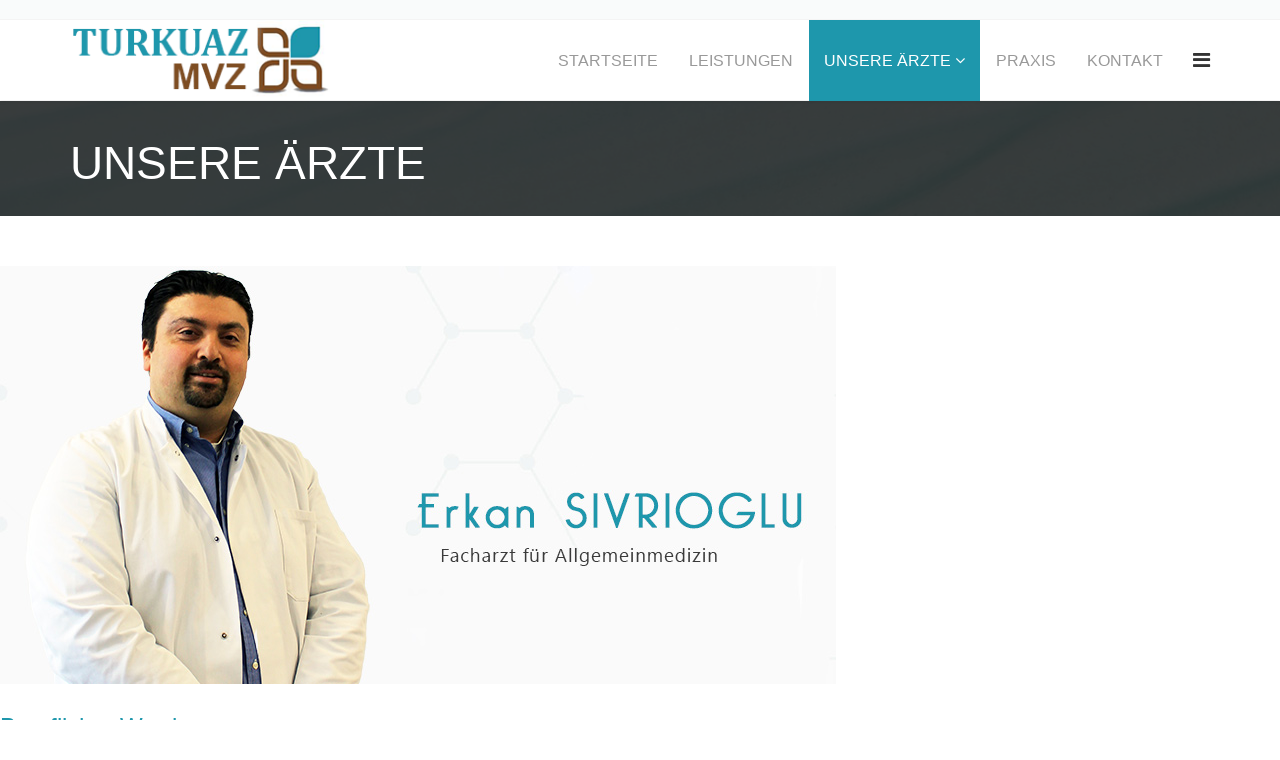

--- FILE ---
content_type: text/html; charset=utf-8
request_url: http://turkuaz-mvz.de/de/unsere-aerzte/erkan-sivrioglu.html
body_size: 18508
content:
<!DOCTYPE html>
<html xmlns="http://www.w3.org/1999/xhtml" xml:lang="de-de" lang="de-de" dir="ltr">
<head>
    <meta http-equiv="X-UA-Compatible" content="IE=edge">
    <meta name="viewport" content="width=device-width, initial-scale=1">
    
    <base href="http://turkuaz-mvz.de/de/unsere-aerzte/erkan-sivrioglu.html" />
	<meta http-equiv="content-type" content="text/html; charset=utf-8" />
	<meta name="description" content="Turkuaz MVZ Berlin Wedding Allgemein Hausarzt" />
	<meta name="generator" content="Joomla! - Open Source Content Management" />
	<title>Erkan Sivrioglu - Turkuaz MVZ Berlin Wedding Allgemein Hausarzt</title>
	<link href="/images/turkuaz-favi.png" rel="shortcut icon" type="image/vnd.microsoft.icon" />
	<link href="/plugins/system/bdthemes_shortcodes/css/shortcode-ultimate.css" rel="stylesheet" type="text/css" />
	<link href="/plugins/system/bdthemes_shortcodes/css/font-awesome.min.css" rel="stylesheet" type="text/css" />
	<link href="/components/com_sppagebuilder/assets/css/font-awesome-5.min.css" rel="stylesheet" type="text/css" />
	<link href="/components/com_sppagebuilder/assets/css/font-awesome-v4-shims.css" rel="stylesheet" type="text/css" />
	<link href="/components/com_sppagebuilder/assets/css/animate.min.css" rel="stylesheet" type="text/css" />
	<link href="/components/com_sppagebuilder/assets/css/sppagebuilder.css" rel="stylesheet" type="text/css" />
	<link href="/components/com_sppagebuilder/assets/css/magnific-popup.css" rel="stylesheet" type="text/css" />
	<link href="/media/com_sppagebuilder/css/page-34.css" rel="stylesheet" type="text/css" />
	<link href="/templates/turkuaz-mvz/css/bootstrap.min.css" rel="stylesheet" type="text/css" />
	<link href="/templates/turkuaz-mvz/css/font-awesome.min.css" rel="stylesheet" type="text/css" />
	<link href="/templates/turkuaz-mvz/css/bootstrap-datepicker3.css" rel="stylesheet" type="text/css" />
	<link href="/templates/turkuaz-mvz/css/legacy.css" rel="stylesheet" type="text/css" />
	<link href="/templates/turkuaz-mvz/css/template.css" rel="stylesheet" type="text/css" />
	<link href="/templates/turkuaz-mvz/css/presets/preset3.css" rel="stylesheet" class="preset" type="text/css" />
	<link href="/plugins/system/helix3/assets/css/pagebuilder.css" rel="stylesheet" type="text/css" />
	<link href="/templates/turkuaz-mvz/css/frontend-edit.css" rel="stylesheet" type="text/css" />
	<link href="/plugins/system/spcookieconsent/assets/css/style.css" rel="stylesheet" type="text/css" />
	<style type="text/css">
@media (min-width: 1400px) {
.container {
max-width: 1140px;
}
}#sp-top-bar{ background-color:#f9fbfb;color:#6a6f72; }#sp-top-bar a{color:#6a6f72;}#sp-footer{ color:#1e97ac;padding:21px 0; }#sp-footer a{color:#6f6f6f;}#sp-cookie-consent {background-color: #1e97ac; color: #ffffff; }#sp-cookie-consent a, #sp-cookie-consent a:hover, #sp-cookie-consent a:focus, #sp-cookie-consent a:active {color: #f5f5f5; }#sp-cookie-consent .sp-cookie-allow {background-color: #ffffff; color: #333333;}#sp-cookie-consent .sp-cookie-allow:hover, #sp-cookie-consent .sp-cookie-allow:active, #sp-cookie-consent .sp-cookie-allow:focus {color: #333333;}
	</style>
	<script type="application/json" class="joomla-script-options new">{"csrf.token":"1ff242e9d7f16dfa4f898bd66db03e27","system.paths":{"root":"","base":""}}</script>
	<script src="/media/jui/js/jquery.min.js?9499bd55d72c3cec08e098e2166a0ab9" type="text/javascript"></script>
	<script src="/media/jui/js/jquery-noconflict.js?9499bd55d72c3cec08e098e2166a0ab9" type="text/javascript"></script>
	<script src="/media/jui/js/jquery-migrate.min.js?9499bd55d72c3cec08e098e2166a0ab9" type="text/javascript"></script>
	<script src="/plugins/system/bdthemes_shortcodes/js/shortcode-ultimate.js" type="text/javascript"></script>
	<script src="/components/com_sppagebuilder/assets/js/jquery.parallax.js" type="text/javascript"></script>
	<script src="/components/com_sppagebuilder/assets/js/sppagebuilder.js" defer="defer" type="text/javascript"></script>
	<script src="/components/com_sppagebuilder/assets/js/jquery.magnific-popup.min.js" type="text/javascript"></script>
	<script src="/templates/turkuaz-mvz/js/bootstrap.min.js" type="text/javascript"></script>
	<script src="/templates/turkuaz-mvz/js/jquery.sticky.js" type="text/javascript"></script>
	<script src="/templates/turkuaz-mvz/js/bootstrap-datepicker.min.js" type="text/javascript"></script>
	<script src="/templates/turkuaz-mvz/js/main.js" type="text/javascript"></script>
	<script src="/templates/turkuaz-mvz/js/frontend-edit.js" type="text/javascript"></script>
	<script src="/plugins/system/spcookieconsent/assets/js/script.js" type="text/javascript"></script>
	<script src="/media/system/js/core.js?9499bd55d72c3cec08e098e2166a0ab9" type="text/javascript"></script>
	<script type="text/javascript">
;(function ($) {
	$.ajaxSetup({
		headers: {
			'X-CSRF-Token': Joomla.getOptions('csrf.token')
		}
	});
})(jQuery);
	</script>
	<meta property="og:title" content="Erkan Sivrioglu" />
	<meta property="og:type" content="website" />
	<meta property="og:url" content="http://turkuaz-mvz.de/de/unsere-aerzte/erkan-sivrioglu.html" />
	<meta property="og:site_name" content="Turkuaz MVZ Berlin Wedding Allgemein Hausarzt" />
	<meta name="twitter:card" content="summary" />
	<meta name="twitter:site" content="Turkuaz MVZ Berlin Wedding Allgemein Hausarzt" />

   
    </head>
<body class="site com-sppagebuilder view-page no-layout no-task itemid-637 de-de ltr  sticky-header layout-fluid">
    <div class="body-innerwrapper">
        <section id="sp-top-bar"><div class="container"><div class="row"><div id="sp-top1" class="col-md-6 col-lg-12 "><div class="sp-column "></div></div></div></div></section><header id="sp-header"><div class="container"><div class="row"><div id="sp-logo" class="col-9 col-lg-3 "><div class="sp-column "><a class="logo" href="/"><h1><img class="sp-default-logo hidden-xs" src="/images/turkuaz-mvz-logo.png" alt="Turkuaz MVZ Berlin Wedding Allgemein Hausarzt"><img class="sp-retina-logo hidden-xs" src="/images/turkuaz-mvz-logo.png" alt="Turkuaz MVZ Berlin Wedding Allgemein Hausarzt" width="266" height="80"><img class="sp-default-logo visible-xs" src="/images/turkuaz-mvz-logo.png" alt="Turkuaz MVZ Berlin Wedding Allgemein Hausarzt"></h1></a></div></div><div id="sp-menu" class="col-2 col-md-7 col-lg-9 "><div class="sp-column ">            <div class='sp-megamenu-wrapper'>
                <a id="offcanvas-toggler" href="#"><i class="fa fa-bars"></i></a>
            <ul class="sp-megamenu-parent menu-zoom hidden-sm hidden-xs"><li class="sp-menu-item"><a  href="/de/"  >STARTSEITE</a></li><li class="sp-menu-item"><a  href="/de/unsere-leistungen.html"  >Leistungen</a></li><li class="sp-menu-item sp-has-child active"><a  href="#"  >Unsere Ärzte</a><div class="sp-dropdown sp-dropdown-main sp-menu-right" style="width: 240px;"><div class="sp-dropdown-inner"><ul class="sp-dropdown-items"><li class="sp-menu-item"><a  href="/de/unsere-aerzte/dr-halil-ibrahim-bulat.html"  >Dr. Halil Ibrahim Bulat</a></li><li class="sp-menu-item"><a  href="/de/unsere-aerzte/ensar-guelmez.html"  >Ensar Gülmez</a></li><li class="sp-menu-item current-item active"><a  href="/de/unsere-aerzte/erkan-sivrioglu.html"  >Erkan Sivrioglu</a></li></ul></div></div></li><li class="sp-menu-item"><a  href="/de/praxis-bilder.html"  >Praxis</a></li><li class="sp-menu-item"><a  href="/de/kontakt.html"  >Kontakt</a></li></ul>            </div>
        </div></div></div></div></header><section id="sp-page-title"><div class="row"><div id="sp-title" class="col-lg-12 "><div class="sp-column "><div class="sp-page-title"style="background-image: url(/images/demo/bg-menu-turkuaz.jpg);"><div class="container"><h2> </h2><h3>Unsere Ärzte</h3></div></div></div></div></div></section><section id="sp-main-body"><div class="row"><div id="sp-component" class="col-lg-12 "><div class="sp-column "><div id="system-message-container">
	</div>

<div id="sp-page-builder" class="sp-page-builder  page-34">

	
	<div class="page-content">
				<div id="section-id-1513213846952" class="sppb-section" ><div class="sppb-row-overlay"></div><div class="sppb-container-inner"><div class="sppb-row"><div class="sppb-col-md-12" id="column-wrap-id-1513213846951"><div id="column-id-1513213846951" class="sppb-column" ><div class="sppb-column-addons"><div id="sppb-addon-wrapper-1513213846943" class="sppb-addon-wrapper"><div id="sppb-addon-1513213846943" class="clearfix "     ><div class="sppb-addon sppb-addon-single-image sppb-text-center "><div class="sppb-addon-content"><div class="sppb-addon-single-image-container"><img class="sppb-img-responsive" src="/images/2020/01/24/erkan-sivrioglu-turkuaz-mvz.jpg"  alt="Image" title=""   /></div></div></div></div></div><div id="sppb-addon-wrapper-1513213846963" class="sppb-addon-wrapper"><div id="sppb-addon-1513213846963" class="clearfix "     ><div class="sppb-empty-space  clearfix"></div></div></div><div id="sppb-addon-wrapper-1513213846958" class="sppb-addon-wrapper"><div id="sppb-addon-1513213846958" class="clearfix "     ><div class="sppb-addon sppb-addon-header sppb-text-center"><h3 class="sppb-addon-title">Beruflicher Werdegang</h3></div></div></div><div id="sppb-addon-wrapper-1513213846978" class="sppb-addon-wrapper"><div id="sppb-addon-1513213846978" class="clearfix "     ><div class="sppb-addon sppb-addon-timeline "><div class="sppb-addon-timeline-text-wrap"></div><div class="sppb-addon-timeline-wrapper"><div class="sppb-row timeline-movement even"><div class="timeline-badge"></div><div class="sppb-col-xs-12 sppb-col-sm-6 timeline-item mobile-block"><p class="timeline-date text-left text-start">01.2020 bis Heute</p></div><div class="sppb-col-xs-12 sppb-col-sm-6 timeline-item"><div class="timeline-panel left-part"><p class="title">Niedergelassener Facharzt</p><div class="details">für Allgemeinmedizin im MVZ Turkuaz, Fennstrasse 3, 13347 Berlin Wedding</div></div></div><div class="sppb-col-xs-12 sppb-col-sm-6 timeline-item mobile-hidden"><p class="timeline-date text-left text-start">01.2020 bis Heute</p></div></div><div class="sppb-row timeline-movement odd"><div class="timeline-badge"></div><div class="sppb-col-xs-12 sppb-col-sm-6 timeline-item"><p class="timeline-date text-right text-end">07.2018-01.2020</p></div><div class="sppb-col-xs-12 sppb-col-sm-6 timeline-item"><div class="timeline-panel"><p class="title">Angestellter Facharzt </p><div class="details">für Allgemeinmedizin in der Praxis Dr. Freisleben in Berlin</div></div></div></div><div class="sppb-row timeline-movement even"><div class="timeline-badge"></div><div class="sppb-col-xs-12 sppb-col-sm-6 timeline-item mobile-block"><p class="timeline-date text-left text-start">01.2014-06.2018</p></div><div class="sppb-col-xs-12 sppb-col-sm-6 timeline-item"><div class="timeline-panel left-part"><p class="title">Honorararzttätigkeit</p><div class="details">in Voll- oder Teilzeit</div></div></div><div class="sppb-col-xs-12 sppb-col-sm-6 timeline-item mobile-hidden"><p class="timeline-date text-left text-start">01.2014-06.2018</p></div></div><div class="sppb-row timeline-movement odd"><div class="timeline-badge"></div><div class="sppb-col-xs-12 sppb-col-sm-6 timeline-item"><p class="timeline-date text-right text-end">09.2017-02.2018</p></div><div class="sppb-col-xs-12 sppb-col-sm-6 timeline-item"><div class="timeline-panel"><p class="title">Assistenzarzt</p><div class="details">in der Praxis Wernitz, Conradi und Janssen in Berlin</div></div></div></div><div class="sppb-row timeline-movement even"><div class="timeline-badge"></div><div class="sppb-col-xs-12 sppb-col-sm-6 timeline-item mobile-block"><p class="timeline-date text-left text-start">08.2014-07.2015</p></div><div class="sppb-col-xs-12 sppb-col-sm-6 timeline-item"><div class="timeline-panel left-part"><p class="title">Assistenzarzt</p><div class="details">in der Chirurgie, Orthopädie und Unfallchirurgie in der Praxis Dr. Waterstrat in Berlin</div></div></div><div class="sppb-col-xs-12 sppb-col-sm-6 timeline-item mobile-hidden"><p class="timeline-date text-left text-start">08.2014-07.2015</p></div></div><div class="sppb-row timeline-movement odd"><div class="timeline-badge"></div><div class="sppb-col-xs-12 sppb-col-sm-6 timeline-item"><p class="timeline-date text-right text-end">12.2012-02.2013</p></div><div class="sppb-col-xs-12 sppb-col-sm-6 timeline-item"><div class="timeline-panel"><p class="title">Assistenzarzt</p><div class="details">in der Chirugie: Praxis 3Chirurgen in Berlin</div></div></div></div><div class="sppb-row timeline-movement even"><div class="timeline-badge"></div><div class="sppb-col-xs-12 sppb-col-sm-6 timeline-item mobile-block"><p class="timeline-date text-left text-start">01.2012-06.2012</p></div><div class="sppb-col-xs-12 sppb-col-sm-6 timeline-item"><div class="timeline-panel left-part"><p class="title">Assistenzarzt</p><div class="details">Allgemeinmedizin und Innere Medizin im Justizvollzugskrankenhaus</div></div></div><div class="sppb-col-xs-12 sppb-col-sm-6 timeline-item mobile-hidden"><p class="timeline-date text-left text-start">01.2012-06.2012</p></div></div><div class="sppb-row timeline-movement odd"><div class="timeline-badge"></div><div class="sppb-col-xs-12 sppb-col-sm-6 timeline-item"><p class="timeline-date text-right text-end">02.2010-10.2011</p></div><div class="sppb-col-xs-12 sppb-col-sm-6 timeline-item"><div class="timeline-panel"><p class="title">Assistenzarzt</p><div class="details">Allgemeinmedizin im MVZ Dres. med. Ramdohr in Berlin</div></div></div></div><div class="sppb-row timeline-movement even"><div class="timeline-badge"></div><div class="sppb-col-xs-12 sppb-col-sm-6 timeline-item mobile-block"><p class="timeline-date text-left text-start">01.2009-07.2009</p></div><div class="sppb-col-xs-12 sppb-col-sm-6 timeline-item"><div class="timeline-panel left-part"><p class="title">Assistenzarzt</p><div class="details">für Innere Medizin im Martin-Luther-Krankenhaus in Berlin</div></div></div><div class="sppb-col-xs-12 sppb-col-sm-6 timeline-item mobile-hidden"><p class="timeline-date text-left text-start">01.2009-07.2009</p></div></div><div class="sppb-row timeline-movement odd"><div class="timeline-badge"></div><div class="sppb-col-xs-12 sppb-col-sm-6 timeline-item"><p class="timeline-date text-right text-end">10.2008-01.2009</p></div><div class="sppb-col-xs-12 sppb-col-sm-6 timeline-item"><div class="timeline-panel"><p class="title">Assistenzarzt</p><div class="details">in der Kardiologie Brandenburg Klinik Bernau</div></div></div></div><div class="sppb-row timeline-movement even"><div class="timeline-badge"></div><div class="sppb-col-xs-12 sppb-col-sm-6 timeline-item mobile-block"><p class="timeline-date text-left text-start">06.2006-05.2008</p></div><div class="sppb-col-xs-12 sppb-col-sm-6 timeline-item"><div class="timeline-panel left-part"><p class="title">Assistenzarzt</p><div class="details">in der Inneren Medizin II im Klinikum Meinigen: Gastroenterologie, Onkologie, Hämatologie</div></div></div><div class="sppb-col-xs-12 sppb-col-sm-6 timeline-item mobile-hidden"><p class="timeline-date text-left text-start">06.2006-05.2008</p></div></div><div class="sppb-row timeline-movement odd"><div class="timeline-badge"></div><div class="sppb-col-xs-12 sppb-col-sm-6 timeline-item"><p class="timeline-date text-right text-end">04.2006-05.2006</p></div><div class="sppb-col-xs-12 sppb-col-sm-6 timeline-item"><div class="timeline-panel"><p class="title">Assistenzarzt</p><div class="details">in der Inneren Medizin im Kreiskrankenhaus Hameln</div></div></div></div><div class="sppb-row timeline-movement even"><div class="timeline-badge"></div><div class="sppb-col-xs-12 sppb-col-sm-6 timeline-item mobile-block"><p class="timeline-date text-left text-start">17.09.1975</p></div><div class="sppb-col-xs-12 sppb-col-sm-6 timeline-item"><div class="timeline-panel left-part"><p class="title"> geboren in Berlin</p></div></div><div class="sppb-col-xs-12 sppb-col-sm-6 timeline-item mobile-hidden"><p class="timeline-date text-left text-start">17.09.1975</p></div></div></div></div></div></div></div></div></div></div></div></div>
			</div>
</div>

</div></div></div></section><footer id="sp-footer"><div class="container"><div class="row"><div id="sp-footer1" class="col-md-7 col-lg-7 "><div class="sp-column "><div class="sp-module "><div class="sp-module-content"><ul class="nav menu">
<li class="item-612"><a href="/de/impressum.html" >Impressum</a></li><li class="item-613"><a href="/de/datenschutzerklaerung.html" >Datenschutzerklärung</a></li></ul>
</div></div></div></div><div id="sp-footer2" class="col-md-5 col-lg-5 "><div class="sp-column "><span class="sp-copyright"> ©  2023 Turkuaz MVZ Berlin</span></div></div></div></div></footer>
        <div class="offcanvas-menu">
            <a href="#" class="close-offcanvas"><i class="fa fa-remove"></i></a>
            <div class="offcanvas-inner">
                                    <div class="sp-module _menu"><div class="sp-module-content"><ul class="nav menu">
<li class="item-582"><a href="/de/" >STARTSEITE</a></li><li class="item-571"><a href="/de/unsere-leistungen.html" >Leistungen</a></li><li class="item-578 active deeper parent"><a href="#" >Unsere Ärzte</a><span class="offcanvas-menu-toggler collapsed" data-toggle="collapse" data-target="#collapse-menu-578"><i class="open-icon fa fa-angle-down"></i><i class="close-icon fa fa-angle-up"></i></span><ul class="collapse" id="collapse-menu-578"><li class="item-589"><a href="/de/unsere-aerzte/dr-halil-ibrahim-bulat.html" >Dr. Halil Ibrahim Bulat</a></li><li class="item-614"><a href="/de/unsere-aerzte/ensar-guelmez.html" >Ensar Gülmez</a></li><li class="item-637 current active"><a href="/de/unsere-aerzte/erkan-sivrioglu.html" >Erkan Sivrioglu</a></li></ul></li><li class="item-591"><a href="/de/praxis-bilder.html" >Praxis</a></li><li class="item-574"><a href="/de/kontakt.html" >Kontakt</a></li></ul>
</div></div>
                            </div>
        </div>
    </div>
        
<div id="sp-cookie-consent" class="position-bottom"><div><div class="sp-cookie-consent-content">Diese Website nutzt Cookies, um bestmögliche Funktionalität bieten zu können. <a href="http://turkuaz-mvz.de/de/datenschutzerklaerung.html" target="_blank"> Mehr zum Datenschutz  erfahren</a></div><div class="sp-cookie-consent-action"><a class="sp-cookie-close sp-cookie-allow" href="#">Ok, verstanden</a></div></div></div></body>
</html>

--- FILE ---
content_type: text/css
request_url: http://turkuaz-mvz.de/media/com_sppagebuilder/css/page-34.css
body_size: 1122
content:
.sp-page-builder .page-content #section-id-1513213846952{padding-top:50px;padding-right:0px;padding-bottom:50px;padding-left:0px;margin-top:0px;margin-right:0px;margin-bottom:0px;margin-left:0px;}#column-id-1513213846951{box-shadow:0 0 0 0 #fff;}#sppb-addon-1513213846963 .sppb-empty-space {height:30px;}@media (min-width:768px) and (max-width:991px) {#sppb-addon-1513213846963 .sppb-empty-space {height:30px;}}@media (max-width:767px) {#sppb-addon-1513213846963 .sppb-empty-space {height:20px;}}#sppb-addon-1513213846958 {color:#1e97ac;}#sppb-addon-1513213846958 h3.sppb-addon-title {margin:0px 0px 30px 0px; padding:0px 0px 0px 0px; }#sppb-addon-1513213846978 .sppb-addon-timeline .sppb-addon-timeline-wrapper:before, #sppb-addon-1513213846978 .sppb-addon-timeline .sppb-addon-timeline-wrapper .timeline-badge:after, #sppb-addon-1513213846978 .sppb-addon-timeline .timeline-movement.even:before{background-color:#1e97ac;}#sppb-addon-1513213846978 .sppb-addon-timeline .sppb-addon-timeline-wrapper .timeline-badge:before, #sppb-addon-1513213846978 .sppb-addon-timeline .timeline-movement.even:after{border-color:#1e97ac;}

--- FILE ---
content_type: text/css
request_url: http://turkuaz-mvz.de/templates/turkuaz-mvz/css/template.css
body_size: 114662
content:
.form-control {
  display: block;
  height: 34px;
  padding: 6px 12px;
  font-size: 14px;
  line-height: 1.428571429;
  color: #555555;
  background-color: #fff;
  background-image: none;
  border: 1px solid #ccc;
  border-radius: 4px;
  -webkit-box-shadow: inset 0 1px 1px rgba(0,0,0,0.075);
  box-shadow: inset 0 1px 1px rgba(0,0,0,0.075);
  -webkit-transition: border-color ease-in-out .15s, box-shadow ease-in-out .15s;
  -o-transition: border-color ease-in-out .15s, box-shadow ease-in-out .15s;
  transition: border-color ease-in-out .15s, box-shadow ease-in-out .15s;
}
.form-control:focus {
  border-color: #66afe9;
  outline: 0;
  -webkit-box-shadow: inset 0 1px 1px rgba(0,0,0,.075), 0 0 8px rgba(102,175,233,0.6);
  box-shadow: inset 0 1px 1px rgba(0,0,0,.075), 0 0 8px rgba(102,175,233,0.6);
}
.form-control::-moz-placeholder {
  color: #999;
  opacity: 1;
}
.form-control:-ms-input-placeholder {
  color: #999;
}
.form-control::-webkit-input-placeholder {
  color: #999;
}
.form-control[disabled],
.form-control[readonly],
fieldset[disabled] .form-control {
  cursor: not-allowed;
  background-color: #eeeeee;
  opacity: 1;
}
textarea.form-control {
  height: auto;
}
.sp-megamenu-parent {
  list-style: none;
  padding: 0;
  margin: 0;
  z-index: 9;
  display: block;
  float: right;
}
.sp-megamenu-parent >li {
  display: inline-block;
  position: relative;
  padding: 0;
  margin-left: 1px;
}
.sp-megamenu-parent >li.active>a,
.sp-megamenu-parent >li:hover>a {
  color: #fff;
}
.sp-megamenu-parent >li.menu-justify {
  position: static;
}
.sp-megamenu-parent >li >a {
  display: inline-block;
  line-height: 80px; /*muro*/
  padding: 0 15px;
  font-size: 16px;
  text-transform: uppercase;
  color: #999999;
}
.sp-megamenu-parent >li.sp-has-child>a:after {
  font-family: "FontAwesome";
  content: " \f107";
}
.sp-megamenu-parent .sp-module {
  padding: 10px;
}
.sp-megamenu-parent .sp-mega-group {
  list-style: none;
  padding: 0;
  margin: 0;
}
.sp-megamenu-parent .sp-mega-group .sp-mega-group-child {
  list-style: none;
  padding: 0;
  margin: 0;
}
.sp-megamenu-parent .sp-dropdown {
  margin: 0;
  position: absolute;
  z-index: 10;
  display: none;
}
.sp-megamenu-parent .sp-dropdown .sp-dropdown-inner {
  box-shadow: 0 3px 5px 0 rgba(0,0,0,0.2);
  padding: 10px 0;
}
.sp-megamenu-parent .sp-dropdown .sp-dropdown-items {
  list-style: none;
  padding: 0;
  margin: 0;
}
.sp-megamenu-parent .sp-dropdown .sp-dropdown-items .sp-has-child>a:after {
  font-family: "FontAwesome";
  content: " \f105";
  float: right;
}
.sp-megamenu-parent .sp-dropdown.sp-menu-center {
  margin-left: 45px;
}
.sp-megamenu-parent .sp-dropdown.sp-dropdown-main {
  top: 80px;
  z-index: 999;
}
.sp-megamenu-parent .sp-dropdown.sp-dropdown-main.sp-menu-right,
.sp-megamenu-parent .sp-dropdown.sp-dropdown-main.sp-menu-full {
  left: 0;
}
.sp-megamenu-parent .sp-dropdown.sp-dropdown-main.sp-menu-left {
  right: 0;
}
.sp-megamenu-parent .sp-dropdown.sp-dropdown-sub {
  top: 0;
  left: 100%;
}
.sp-megamenu-parent .sp-dropdown.sp-dropdown-sub .sp-dropdown-inner {
  box-shadow: 0 0 5px rgba(0,0,0,0.2);
}
.sp-megamenu-parent .sp-dropdown li.sp-menu-item {
  display: block;
  padding: 0;
  position: relative;
}
.sp-megamenu-parent .sp-dropdown li.sp-menu-item:not(:last-child) {
  margin-bottom: 1px;
}
.sp-megamenu-parent .sp-dropdown li.sp-menu-item >a {
  display: block;
  padding: 10px 15px;
  color: #fff;
  cursor: pointer;
}
.sp-megamenu-parent .sp-dropdown li.sp-menu-item >a.sp-group-title {
  text-transform: uppercase;
  font-weight: bold;
}
.sp-megamenu-parent .sp-dropdown li.sp-menu-item >a:not(.sp-group-title):hover {
  background-color: #fff;
}
.sp-megamenu-parent .sp-dropdown li.sp-menu-item.active>a:not(.sp-group-title) {
  background-color: #fff;
}
.sp-megamenu-parent .sp-dropdown-mega >.row {
  margin-top: 30px;
}
.sp-megamenu-parent .sp-dropdown-mega >.row:first-child {
  margin-top: 0;
}
.sp-megamenu-parent .sp-has-child:hover >.sp-dropdown {
  display: block;
}
.sp-megamenu-parent.menu-fade .sp-has-child:hover >.sp-dropdown {
  -webkit-animation: spMenuFadeIn 400ms;
  animation: spMenuFadeIn 400ms;
}
.sp-megamenu-parent.menu-zoom .sp-has-child:hover >.sp-dropdown {
  -webkit-animation: spMenuZoom 400ms;
  animation: spMenuZoom 400ms;
}
.sp-megamenu-parent.menu-fade-up .sp-has-child:hover >.sp-dropdown {
  -webkit-animation: spMenuFadeInUp 400ms;
  animation: spMenuFadeInUp 400ms;
}
.sp-megamenu-parent.menu-slide-down .sp-has-child:hover >.sp-dropdown {
  opacity: 1;
  visibility: visible;
  top: 70px;
}
.sp-megamenu-parent.menu-slide-down .sp-has-child:hover .sp-has-child > .sp-dropdown {
  top: 0;
}
#offcanvas-toggler {
  float: right;
  line-height: 80px; /* Muro*/
  margin-left: 15px;
  font-size: 20px;
}
#offcanvas-toggler >i {
  -webkit-transition: color 400ms, background-color 400ms;
  -o-transition: color 400ms, background-color 400ms;
  transition: color 400ms, background-color 400ms;
}
#offcanvas-toggler >i:hover {
  color: #fff;
}
body.offcanvas .body-innerwrapper {
  right: 320px;
}
body.offcanvas .offcanvas-overlay {
  position: absolute;
  top: 0;
  left: 0;
  bottom: 0;
  right: 0;
  opacity: 1;
  z-index: 9999;
}
.body-innerwrapper {
  position: relative;
  overflow-x: hidden;
  -webkit-transition: .4s;
  transition: .4s;
  right: 0;
}
.close-offcanvas {
  position: absolute;
  top: 15px;
  right: 15px;
  z-index: 1;
  border-radius: 100%;
  width: 25px;
  height: 25px;
  line-height: 23px;
  text-align: center;
  font-size: 16px;
  border: 1px solid #fff;
  color: #fff;
}
.offcanvas-menu {
  width: 320px;
  height: 100%;
  background-color: #222222;
  color: #fff;
  position: fixed;
  top: 0;
  right: -320px;
  z-index: 99999;
  overflow: inherit;
  -webkit-transition: .4s;
  transition: .4s;
}
.offcanvas-menu .offcanvas-inner .sp-module {
  margin-top: 20px;
  border-bottom: 1px solid rgba(0,0,0,0.08);
  margin-bottom: 50px;
}
.offcanvas-menu .offcanvas-inner .sp-module:after {
  display: none;
}
.offcanvas-menu .offcanvas-inner .sp-module:last-child {
  border-bottom: none;
  margin-bottom: 0;
}
.offcanvas-menu .offcanvas-inner .sp-module.off-canvas-menu {
  padding: 0;
}
.offcanvas-menu .offcanvas-inner .sp-module .sp-module-title {
  font-size: 16px;
  line-height: 1;
  text-transform: uppercase;
}
.offcanvas-menu .offcanvas-inner .sp-module ul > li {
  border: 0;
  position: relative;
  border-bottom: 1px solid rgba(0,0,0,0.1);
  overflow: hidden;
}
.offcanvas-menu .offcanvas-inner .sp-module ul > li a {
  -webkit-transition: 300ms;
  -o-transition: 300ms;
  transition: 300ms;
  padding: 10px 20px;
  font-size: 14px;
  text-transform: uppercase;
  color: #fff;
  font-weight: 500;
  line-height: 28px;
}
.offcanvas-menu .offcanvas-inner .sp-module ul > li:hover a,
.offcanvas-menu .offcanvas-inner .sp-module ul > li:focus a,
.offcanvas-menu .offcanvas-inner .sp-module ul > li.active a {
  background: #2d2d2d;
}
.offcanvas-menu .offcanvas-inner .sp-module ul > li a:hover,
.offcanvas-menu .offcanvas-inner .sp-module ul > li a:focus {
  background: #2d2d2d;
}
.offcanvas-menu .offcanvas-inner .sp-module ul > li ul > li.active > a,
.offcanvas-menu .offcanvas-inner .sp-module ul > li ul > li:hover > a,
.offcanvas-menu .offcanvas-inner .sp-module ul > li ul > li:focus > a {
  background: #3e3e3e !important;
}
.offcanvas-menu .offcanvas-inner .sp-module ul > li ul > li > a:hover,
.offcanvas-menu .offcanvas-inner .sp-module ul > li ul > li > a:focus {
  background: #3e3e3e !important;
}
.offcanvas-menu .offcanvas-inner .sp-module ul > li .offcanvas-menu-toggler {
  display: inline-block;
  position: absolute;
  top: 0;
  right: 0;
  padding: 13px 20px;
  cursor: pointer;
}
.offcanvas-menu .offcanvas-inner .sp-module ul > li .offcanvas-menu-toggler .open-icon {
  display: none;
}
.offcanvas-menu .offcanvas-inner .sp-module ul > li .offcanvas-menu-toggler .close-icon {
  display: inline;
}
.offcanvas-menu .offcanvas-inner .sp-module ul > li .offcanvas-menu-toggler.collapsed .open-icon {
  display: inline;
}
.offcanvas-menu .offcanvas-inner .sp-module ul > li .offcanvas-menu-toggler.collapsed .close-icon {
  display: none;
}
.offcanvas-menu .offcanvas-inner .sp-module ul > li >a:after {
  display: none;
}
.offcanvas-menu .offcanvas-inner .sp-module ul > li ul {
  background: rgba(0,0,0,0.02);
}
.offcanvas-menu .offcanvas-inner .sp-module ul > li ul >li > a {
  padding-left: 30px;
}
.offcanvas-menu .offcanvas-inner .sp-module:first-child {
  margin-top: 0;
  padding: 30px;
}
.offcanvas-menu .offcanvas-inner .search {
  margin-top: 25px;
}
.offcanvas-menu .offcanvas-inner .search input {
  width: 100%;
  background: #fff;
  height: 45px !important;
  border-color: #5f5f5f;
  color: #000;
}
.ltr .offcanvas-menu {
  -webkit-transition: .4s;
  -o-transition: .4s;
  transition: .4s;
}
.ltr .body-innerwrapper:after {
  right: 0;
}
.ltr .offcanvas-menu {
  right: -320px;
}
.ltr.offcanvas .offcanvas-menu {
  right: 0;
}
.offcanvas {
  width: 100%;
  height: 100%;
  position: relative;
}
.offcanvas .body-innerwrapper:after {
  width: 100%;
  height: 100%;
}
.offcanvas .offcanvas-menu {
  right: 0;
}
.offcanvas .offcanvas-menu ul.nav-child li {
  padding-left: 10px;
}
.menu .nav-child.small {
  font-size: inherit;
}
.menu-slide-down .sp-has-child >.sp-dropdown {
  top: 60px;
  opacity: 0;
  visibility: hidden;
  display: block;
  transition: all 500ms ease;
}
.menu-slide-down .sp-has-child >.sp-dropdown.sp-dropdown-mega {
  left: auto;
  right: 0;
}
@-webkit-keyframes spMenuFadeIn {
  0% {
    opacity: 0;
  }
  100% {
    opacity: 1;
  }
}
@keyframes spMenuFadeIn {
  0% {
    opacity: 0;
  }
  100% {
    opacity: 1;
  }
}
@-webkit-keyframes spMenuZoom {
  0% {
    opacity: 0;
    -webkit-transform: scale(.8);
  }
  100% {
    opacity: 1;
    -webkit-transform: scale(1);
  }
}
@keyframes spMenuZoom {
  0% {
    opacity: 0;
    transform: scale(.8);
    -webkit-transform: scale(.8);
  }
  100% {
    opacity: 1;
    transform: scale(1);
    -webkit-transform: scale(1);
  }
}
@-webkit-keyframes spMenuFadeInUp {
  0% {
    opacity: 0;
    -webkit-transform: translate3d(0,30px,0);
  }
  100% {
    opacity: 1;
    -webkit-transform: none;
  }
}
@keyframes spMenuFadeInUp {
  0% {
    opacity: 0;
    transform: translate3d(0,30px,0);
  }
  100% {
    opacity: 1;
    transform: none;
  }
}
a {
  -webkit-transition: color 400ms, background-color 400ms;
  transition: color 400ms, background-color 400ms;
}
body {
  line-height: 24px;
  text-rendering: optimizeLegibility !important;
  -moz-osx-font-smoothing: grayscale !important;
  -webkit-font-smoothing: antialiased !important;
}
a,
a:hover,
a:focus,
a:active {
  text-decoration: none;
}
label {
  font-weight: normal;
}
legend {
  padding-bottom: 10px;
}
img {
  display: block;
  max-width: 100%; 
  height: auto;
}
body.view-article article .article-info >dd {
  text-transform: capitalize;
  margin-right: 30px;
}
.tags a {
  font-size: 16px;
}
.pager .next>a,
.pager .previous>a {
  border: none;
  color: #fff;
  border-radius: 3px;
  font-weight: 600;
  padding: 0 22px;
  line-height: 45px;
}
.sp-select {
  position: relative;
  cursor: pointer;
  width: 100%;
  border: 1px solid #d9d9d9 !important;
  height: 53px;
  padding: 5px 15px;
  line-height: 43px;
  color: #707070;
  border-radius: 3px;
}
.sp-select .sp-select-result {
  padding: 0 10px;
  text-align: left;
}
.sp-select .sp-select-result i.fa {
  float: right;
  line-height: 1.5;
  font-size: 23px;
  color: #858585;
}
.sp-select ul {
  display: none;
  list-style: none;
  padding: 0;
  margin: 0;
  position: absolute;
  top: 100%;
  left: 0;
  min-width: 80px;
  background: #fff;
  z-index: 100;
}
.sp-select ul >li {
  display: block;
  height: auto;
  line-height: normal;
  padding: 12px 25px;
  margin: 0;
  margin-bottom: 2px;
  cursor: pointer;
  -webkit-transition: .3s;
  -o-transition: .3s;
  transition: .3s;
}
.sp-select ul >li:last-child {
  margin-bottom: 0;
}
.sp-select ul >li:hover,
.sp-select ul >li.active {
  background-color: #dddddd;
}
.sp-select .sp-select-dropdown {
  max-height: 320px;
  overflow-y: auto;
  overflow-x: hidden;
  width: 100%;
  border-radius: 0 0 3px 3px;
  border: 1px solid #d9d9d9 !important;
}
#sp-page-builder .sppb-section-title {
  margin-bottom: 60px;
}
.sppb-section-title .sppb-title-heading {
  text-transform: uppercase;
}
.sppb-section-title .sppb-title-subheading {
  text-transform: uppercase;
}
.sppb-section-title .sppb-title-subheading span {
  font-weight: 700;
}
.mednet-text-block .sppb-addon-title small {
  color: #fff;
  font-size: 18px;
  font-weight: 600;
  display: block;
  margin-bottom: 10px;
}
.mednet-text-block .sppb-addon-content {
  color: #afafaf;
}
.mednet-text-block-v2 {
  padding-right: 75px;
}
.mednet-text-block-v2 .sppb-addon-title {
  text-transform: uppercase;
}
.mednet-text-block-v2 .sppb-addon-title small {
  font-size: 18px;
  font-weight: 600;
  display: block;
  margin-bottom: 10px;
}
.mednet-text-block-title .sppb-addon-title small {
  font-size: 18px;
  font-weight: 600;
}
#sp-menusocial ul.social-icons {
  line-height: 70px;
}
.sppb-addon-accordion .sppb-panel {
  background-color: transparent;
}
.btn,
.sppb-btn {
  -webkit-transition: color 400ms, background-color 400ms, border-color 400ms;
  -o-transition: color 400ms, background-color 400ms, border-color 400ms;
  transition: color 400ms, background-color 400ms, border-color 400ms;
}
.offline-inner {
  margin-top: 100px;
}
select,
textarea,
input[type="text"],
input[type="password"],
input[type="datetime"],
input[type="datetime-local"],
input[type="date"],
input[type="month"],
input[type="time"],
input[type="week"],
input[type="number"],
input[type="email"],
input[type="url"],
input[type="search"],
input[type="tel"],
input[type="color"],
.uneditable-input {
  display: block;
  height: 34px;
  padding: 6px 12px;
  font-size: 14px;
  line-height: 1.428571429;
  color: #555555;
  background-color: #fff;
  background-image: none;
  border: 1px solid #ccc;
  border-radius: 4px;
  -webkit-box-shadow: inset 0 1px 1px rgba(0,0,0,0.075);
  box-shadow: inset 0 1px 1px rgba(0,0,0,0.075);
  -webkit-transition: border-color ease-in-out .15s, box-shadow ease-in-out .15s;
  -o-transition: border-color ease-in-out .15s, box-shadow ease-in-out .15s;
  transition: border-color ease-in-out .15s, box-shadow ease-in-out .15s;
}
select:focus,
textarea:focus,
input[type="text"]:focus,
input[type="password"]:focus,
input[type="datetime"]:focus,
input[type="datetime-local"]:focus,
input[type="date"]:focus,
input[type="month"]:focus,
input[type="time"]:focus,
input[type="week"]:focus,
input[type="number"]:focus,
input[type="email"]:focus,
input[type="url"]:focus,
input[type="search"]:focus,
input[type="tel"]:focus,
input[type="color"]:focus,
.uneditable-input:focus {
  border-color: #66afe9;
  outline: 0;
  -webkit-box-shadow: inset 0 1px 1px rgba(0,0,0,.075), 0 0 8px rgba(102,175,233,0.6);
  box-shadow: inset 0 1px 1px rgba(0,0,0,.075), 0 0 8px rgba(102,175,233,0.6);
}
select::-moz-placeholder,
textarea::-moz-placeholder,
input[type="text"]::-moz-placeholder,
input[type="password"]::-moz-placeholder,
input[type="datetime"]::-moz-placeholder,
input[type="datetime-local"]::-moz-placeholder,
input[type="date"]::-moz-placeholder,
input[type="month"]::-moz-placeholder,
input[type="time"]::-moz-placeholder,
input[type="week"]::-moz-placeholder,
input[type="number"]::-moz-placeholder,
input[type="email"]::-moz-placeholder,
input[type="url"]::-moz-placeholder,
input[type="search"]::-moz-placeholder,
input[type="tel"]::-moz-placeholder,
input[type="color"]::-moz-placeholder,
.uneditable-input::-moz-placeholder {
  color: #999;
  opacity: 1;
}
select:-ms-input-placeholder,
textarea:-ms-input-placeholder,
input[type="text"]:-ms-input-placeholder,
input[type="password"]:-ms-input-placeholder,
input[type="datetime"]:-ms-input-placeholder,
input[type="datetime-local"]:-ms-input-placeholder,
input[type="date"]:-ms-input-placeholder,
input[type="month"]:-ms-input-placeholder,
input[type="time"]:-ms-input-placeholder,
input[type="week"]:-ms-input-placeholder,
input[type="number"]:-ms-input-placeholder,
input[type="email"]:-ms-input-placeholder,
input[type="url"]:-ms-input-placeholder,
input[type="search"]:-ms-input-placeholder,
input[type="tel"]:-ms-input-placeholder,
input[type="color"]:-ms-input-placeholder,
.uneditable-input:-ms-input-placeholder {
  color: #999;
}
select::-webkit-input-placeholder,
textarea::-webkit-input-placeholder,
input[type="text"]::-webkit-input-placeholder,
input[type="password"]::-webkit-input-placeholder,
input[type="datetime"]::-webkit-input-placeholder,
input[type="datetime-local"]::-webkit-input-placeholder,
input[type="date"]::-webkit-input-placeholder,
input[type="month"]::-webkit-input-placeholder,
input[type="time"]::-webkit-input-placeholder,
input[type="week"]::-webkit-input-placeholder,
input[type="number"]::-webkit-input-placeholder,
input[type="email"]::-webkit-input-placeholder,
input[type="url"]::-webkit-input-placeholder,
input[type="search"]::-webkit-input-placeholder,
input[type="tel"]::-webkit-input-placeholder,
input[type="color"]::-webkit-input-placeholder,
.uneditable-input::-webkit-input-placeholder {
  color: #999;
}
select[disabled],
select[readonly],
fieldset[disabled] select,
textarea[disabled],
textarea[readonly],
fieldset[disabled] textarea,
input[type="text"][disabled],
input[type="text"][readonly],
fieldset[disabled] input[type="text"],
input[type="password"][disabled],
input[type="password"][readonly],
fieldset[disabled] input[type="password"],
input[type="datetime"][disabled],
input[type="datetime"][readonly],
fieldset[disabled] input[type="datetime"],
input[type="datetime-local"][disabled],
input[type="datetime-local"][readonly],
fieldset[disabled] input[type="datetime-local"],
input[type="date"][disabled],
input[type="date"][readonly],
fieldset[disabled] input[type="date"],
input[type="month"][disabled],
input[type="month"][readonly],
fieldset[disabled] input[type="month"],
input[type="time"][disabled],
input[type="time"][readonly],
fieldset[disabled] input[type="time"],
input[type="week"][disabled],
input[type="week"][readonly],
fieldset[disabled] input[type="week"],
input[type="number"][disabled],
input[type="number"][readonly],
fieldset[disabled] input[type="number"],
input[type="email"][disabled],
input[type="email"][readonly],
fieldset[disabled] input[type="email"],
input[type="url"][disabled],
input[type="url"][readonly],
fieldset[disabled] input[type="url"],
input[type="search"][disabled],
input[type="search"][readonly],
fieldset[disabled] input[type="search"],
input[type="tel"][disabled],
input[type="tel"][readonly],
fieldset[disabled] input[type="tel"],
input[type="color"][disabled],
input[type="color"][readonly],
fieldset[disabled] input[type="color"],
.uneditable-input[disabled],
.uneditable-input[readonly],
fieldset[disabled] .uneditable-input {
  cursor: not-allowed;
  background-color: #eeeeee;
  opacity: 1;
}
textareaselect,
textareatextarea,
textareainput[type="text"],
textareainput[type="password"],
textareainput[type="datetime"],
textareainput[type="datetime-local"],
textareainput[type="date"],
textareainput[type="month"],
textareainput[type="time"],
textareainput[type="week"],
textareainput[type="number"],
textareainput[type="email"],
textareainput[type="url"],
textareainput[type="search"],
textareainput[type="tel"],
textareainput[type="color"],
textarea.uneditable-input {
  height: auto;
}
.group-control select,
.group-control textarea,
.group-control input[type="text"],
.group-control input[type="password"],
.group-control input[type="datetime"],
.group-control input[type="datetime-local"],
.group-control input[type="date"],
.group-control input[type="month"],
.group-control input[type="time"],
.group-control input[type="week"],
.group-control input[type="number"],
.group-control input[type="email"],
.group-control input[type="url"],
.group-control input[type="search"],
.group-control input[type="tel"],
.group-control input[type="color"],
.group-control .uneditable-input {
  width: 100%;
}
#sp-top-bar {
  padding: 9px 0;
  font-weight: 600;
  font-size: 14px;
  border-bottom: 1px solid #f4f4f4;
}
#sp-top-bar .sp-module {
  display: inline-block;
  margin: 0 0 0 20px;
}
ul.social-icons {
  list-style: none;
  padding: 0;
  margin: -5px;
  display: inline-block;
}
ul.social-icons >li {
  display: inline-block;
  margin: 5px 7px;
}
ul.social-icons >li a {
  color: #999999;
}
.sp-module-content .mod-languages ul.lang-inline {
  margin: 0;
  padding: 0;
}
.sp-module-content .mod-languages ul.lang-inline li {
  border: none;
  display: inline-block;
  margin: 0 5px 0 0;
}
.sp-module-content .mod-languages ul.lang-inline li a {
  padding: 0 !important;
}
.sp-module-content .mod-languages ul.lang-inline li >a:before {
  display: none;
}
.sp-contact-info {
  list-style: none;
  padding: 0;
  margin: 0;
}
.sp-contact-info li {
  display: inline-block;
  margin: 0;
  margin-right: 5px;
}
.sp-contact-info li i {
  margin: 0 3px;
}
.sp-contact-info li.sp-contact-phone p.tel {
  margin: 0;
}
#sp-top2 {
  text-align: right;
}
.working-time p {
  margin-bottom: 0;
}
.working-time p .time {
  font-weight: 400;
}
#sp-header {
  background: #ffffff;
  height: 80px; /* muro*/
  box-shadow: 0 3px 3px rgba(0,0,0,0.05);
  position: relative;
  width: 100% !important;
  z-index: 10;
}
#sp-header .logo {
  display: inline-block;
  height: 80px; /*muro*/
  display: table;
}
#sp-header .logo h1 {
  font-size: 24px;
  line-height: 1;
  margin: 0;
  padding: 0;
  display: table-cell;
  vertical-align: middle;
}
#sp-header .logo p {
  margin: 5px 0 0;
}
#sp-header .sp-retina-logo {
  display: none;
}
.sticky-wrapper.is-sticky {
  position: relative;
  z-index: 999;
}
@media only screen and (-webkit-min-device-pixel-ratio: 1.5),only screen and (-moz-min-device-pixel-ratio: 1.5),only screen and (-o-min-device-pixel-ratio: 1.5),only screen and (min-device-pixel-ratio: 1.5) {
  #sp-header .sp-default-logo {
    display: none;
  }
  #sp-header .sp-retina-logo {
    display: block;
  }
}
#sp-title {
  min-height: 0;
}
.sp-page-title {
  padding: 30px 0;
  background-repeat: no-repeat;
  background-position: 50% 50%;
  background-size: cover;
  background-attachment: fixed;
}
.sp-page-title h2,
.sp-page-title h3 {
  margin: 0;
  padding: 0;
  color: #fff;
}
.sp-page-title h2 {
  font-size: 24px;
  line-height: 1;
}
.sp-page-title h3 {
  font-size: 14px;
  font-weight: normal;
  line-height: 1;
  margin-top: 10px;
}
.sp-page-title .breadcrumb {
  background: none;
  padding: 0;
  margin: 10px 0 0 0;
}
.sp-page-title .breadcrumb >.active {
  color: rgba(255,255,255,0.8);
}
.sp-page-title .breadcrumb >span,
.sp-page-title .breadcrumb >li,
.sp-page-title .breadcrumb >li+li:before,
.sp-page-title .breadcrumb >li>a {
  color: #fff;
}
#sp-page-title .sp-page-title {
  position: relative;
  /* padding: 115px 0; muro */
}
#sp-page-title .sp-page-title:before {
  content: "";
  position: absolute;
  left: 0;
  top: 0;
  width: 100%;
  height: 100%;
  background: rgba(29,29,29,0.85);
}
#sp-page-title .sp-page-title .container {
  position: relative;
  z-index: 1;
}
#sp-page-title .sp-page-title h2 {
  font-size: 18px;
  text-transform: uppercase;
  font-weight: 600;
  letter-spacing: .9px;
}
#sp-page-title .sp-page-title h3 {
  font-size: 46px;
  font-weight: 400;
  margin-top: 9px;
  text-transform: uppercase;
}
#sp-page-title .sp-page-title .breadcrumb {
  background: transparent;
  bottom: 0;
  height: 25px;
  left: auto;
  margin: auto 0;
  padding: 0;
  position: absolute;
  right: 0;
  top: 0;
}
#sp-page-title .sp-page-title .breadcrumb li {
  color: #fff;
  font-weight: 400;
}
#sp-page-title .sp-page-title .breadcrumb li:first-child {
  display: none;
}
#sp-page-title .sp-page-title .breadcrumb li:nth-child(2):before {
  display: none;
}
.body-innerwrapper {
  overflow-x: hidden;
  -webkit-transition: .4s;
  -o-transition: .4s;
  transition: .4s;
}
.layout-boxed .body-innerwrapper {
  max-width: 1240px;
  margin: 0 auto;
  box-shadow: 0 0 5px rgba(0,0,0,0.2);
}
#sp-main-body {
  padding: 100px 0;
}
.com-sppagebuilder #sp-main-body {
  padding: 0;
}
.sppb-addon-cta .sppb-cta-subtitle {
  margin-bottom: 0;
  line-height: 26px !important;
}
.sppb-addon-cta .sppb-btn-lg {
  margin-top: 30px;
}
.sppb-addon-image-content {
  position: relative;
}
.sppb-addon-image-content .sppb-image-holder {
  position: absolute;
  top: 0;
  width: 50%;
  height: 100%;
  background-position: 50%;
  background-size: cover;
}
.sppb-addon-image-content.aligment-left .sppb-image-holder {
  left: 0;
}
.sppb-addon-image-content.aligment-left .sppb-content-holder {
  padding: 120px 0 120px 50px;
}
.sppb-addon-image-content.aligment-right .sppb-image-holder {
  right: 0;
}
.sppb-addon-image-content.aligment-right .sppb-content-holder {
  padding: 120px 50px 120px 0;
}
@media (max-width: 768px) {
  .sppb-addon-image-content .sppb-image-holder {
    position: inherit;
    width: 100% !important;
    height: 300px;
  }
}
.mednet-home-about .sppb-addon-feature .sppb-feature-box-title + .sppb-addon-text {
  display: none;
}
.doctor-static-hero-section .sppb-addon-cta .sppb-cta-title {
  font-weight: 100;
  margin-bottom: 0;
}
.doctor-static-hero-section .sppb-addon-cta .sppb-cta-subtitle {
  font-weight: 700;
  display: block;
  overflow: hidden;
  line-height: 1 !important;
  margin-bottom: 30px;
}
.doctor-static-hero-section .sppb-addon-cta .sppb-cta-subtitle small {
  font-size: 24px;
  font-weight: 300;
  display: block;
}
.doctor-static-hero-section .sppb-addon-cta .sppb-cta-text {
  margin-bottom: 13px;
}
.doctor-static-hero-section .sppb-addon-cta .sppb-btn {
  text-transform: uppercase;
  font-weight: 600;
}
.doctor-static-hero-section .sppb-addon-cta >div {
  text-align: left;
}
.mednet-features-list .sppb-row-container .sppb-column-addons {
  z-index: 99;
}
.sppb-addon-appointment-form.doctor-appointment-hero-section {
  box-shadow: 1px 1.732px 40px 0px rgba(0,0,0,0.05);
  background: #fff;
  border-radius: 5px;
}
.sppb-addon-appointment-form.doctor-appointment-hero-section .sppb-addon-title {
  padding: 35px 25px;
  margin: 0;
  border-radius: 5px 5px 0 0;
  text-transform: uppercase;
}
.sppb-addon-appointment-form.doctor-appointment-hero-section .sppb-addon-content {
  overflow: hidden;
  padding: 35px 25px;
}
.sppb-addon-appointment-form.doctor-appointment-hero-section form.sppb-appointment-form {
  margin: -2.5%;
}
.sppb-addon-appointment-form.doctor-appointment-hero-section form.sppb-appointment-form .sppb-form-group {
  width: 45%;
  float: left;
  margin: 2.5%;
}
.sppb-addon-appointment-form.doctor-appointment-hero-section form.sppb-appointment-form .sppb-form-group:first-child {
  width: 100%;
  padding-right: 25px;
}
.sppb-addon-appointment-form.doctor-appointment-hero-section form.sppb-appointment-form .sppb-form-group input {
  background: #f5f7f7;
  color: #333;
}
.sppb-addon-appointment-form.doctor-appointment-hero-section form.sppb-appointment-form .sppb-form-group .sp-select {
  background: #f5f7f7;
}
.sppb-addon-appointment-form.doctor-appointment-hero-section form.sppb-appointment-form .sppb-form-group .sp-select ul.sp-select-dropdown {
  background: #f5f7f7;
  box-shadow: 0px 5px 5px -5px rgba(0,0,0,0.1);
}
.sppb-addon-appointment-form.doctor-appointment-hero-section form.sppb-appointment-form .sppb-form-group .sp-select ul.sp-select-dropdown li.active {
  background-color: #dddddd;
  color: #707070;
}
.sppb-addon-appointment-form.doctor-appointment-hero-section form.sppb-appointment-form .sppb-form-group .sp-select ul.sp-select-dropdown li:hover {
  background-color: #dddddd;
  color: #707070;
}
.sppb-addon-appointment-form.doctor-appointment-hero-section form.sppb-appointment-form .sppb-form-btn {
  margin-top: 20px;
}
.sppb-slider-wrapper .sppb-slide-item-bg {
  height: 735px;
  padding: 180px 0;
  background-size: cover;
  background-repeat: no-repeat;
}
.sppb-slider-wrapper .sppb-slide-item-bg .sppb-slideshow-fullwidth-item-text .sppb-fullwidth-title {
  font-weight: 200;
}
.sppb-slider-wrapper .sppb-slide-item-bg .sppb-slideshow-fullwidth-item-text .sppb-fullwidth-title .sppb-slidehsow-sub-title {
  display: block;
  margin-top: -3px;
  font-size: 82px;
  color: #000;
  font-weight: 700;
  margin-left: -4px;
}
.sppb-slider-wrapper .sppb-slide-item-bg .sppb-slideshow-fullwidth-item-text .sppb-fullwidth-title .sppb-slidehsow-sub-title span {
  margin-left: 4px;
  display: block;
  margin-top: 5px;
  font-size: 23px;
  font-weight: 300;
}
.sppb-slider-wrapper .sppb-slide-item-bg .sppb-slideshow-fullwidth-item-text .details {
  margin-top: 30px;
  margin-bottom: 44px;
}
.sppb-slider-wrapper .sppb-slide-item-bg .sppb-slideshow-fullwidth-item-text .sppb-fw-slider-button-wrapper .btn {
  font-weight: 600;
  text-transform: uppercase;
}
.sppb-slider-wrapper .customNavigation .container {
  position: relative;
}
.sppb-slider-wrapper .customNavigation a {
  position: absolute;
  bottom: 60px;
  right: 0;
  font-size: 33px;
  width: 55px;
  height: 55px;
  text-align: center;
  line-height: 55px;
  z-index: 999;
  color: #fff;
  cursor: pointer;
  opacity: 0;
  z-index: 1;
  border-radius: 3px;
  -webkit-transition: 400ms;
  -o-transition: 400ms;
  transition: 400ms;
}
.sppb-slider-wrapper .customNavigation a.sppbSlidePrev {
  right: 70px;
}
.sppb-slider-wrapper:hover .customNavigation a {
  opacity: 1;
}
.sppb-slider-wrapper .owl-theme .owl-controls {
  position: absolute;
  bottom: 22px;
  left: 0;
  right: 0;
}
.sppb-slider-wrapper .owl-theme .owl-dots {
  text-align: right;
}
.sppb-slider-wrapper .owl-theme .owl-dots .owl-dot span {
  width: 21px;
  height: 21px;
  border-radius: 20px;
  background: #dfdfdf;
  margin: 5px;
  -webkit-transition: .3s;
  -o-transition: .3s;
  transition: .3s;
}
.sppb-slider-wrapper.sppb-slider-fullwidth-wrapper .owl-item .sppb-slideshow-fullwidth-item .sppb-wow.sppb-animated {
  display: none;
}
.sppb-slider-wrapper.sppb-slider-fullwidth-wrapper .owl-item.active .sppb-slideshow-fullwidth-item .sppb-wow.sppb-animated {
  display: block;
}
.sppb-slider-wrapper.sppb-slider-fullwidth-wrapper .owl-item.active .sppb-slideshow-fullwidth-item .sppb-wow.sppb-animated.sppb-slideshow-fullwidth-read-more {
  display: inline-block;
}
.sppb-addon-blocknumber .sppb-blocknumber .sppb-blocknumber-number {
  font-weight: 300;
}
.sppb-addon-blocknumber .sppb-blocknumber >.pull-left {
  margin-right: 22px;
}
.sppb-addon-blocknumber .sppb-blocknumber .sppb-media-body {
  margin-top: 25px;
  color: #000;
}
.sppb-addon-blocknumber .sppb-blocknumber .sppb-media-body .sppb-addon-title {
  font-weight: 600;
}
.sppb-addon-animated-number .sppb-animated-number {
  font-weight: 700;
}
.sppb-addon-persion {
  margin-top: 10px;
  position: relative;
}
.sppb-addon-persion .sppb-person-information {
  position: absolute;
  left: -15px;
  bottom: 50px;
  width: 100%;
  opacity: 0;
  -webkit-transition: .3s;
  -o-transition: .3s;
  transition: .3s;
}
.sppb-addon-persion .sppb-person-information >span.sppb-person-name {
  font-size: 18px;
  font-weight: 600;
}
.sppb-addon-persion .sppb-person-information >span.sppb-person-designation {
  font-size: 16px;
  color: #666666;
}
.sppb-addon-persion .sppb-person-social {
  margin-bottom: 10px;
}
.sppb-addon-persion .sppb-person-social > li > a {
  font-size: 18px;
}
.sppb-addon-persion .sppb-person-image {
  -webkit-transition: .3s;
  -o-transition: .3s;
  transition: .3s;
}
.sppb-addon-persion:hover {
  cursor: pointer;
}
.sppb-addon-persion:hover .sppb-person-information {
  opacity: 1;
}
.sppb-addon-persion:hover .sppb-person-image {
  opacity: .15;
}
.sppb-addon-appointment-form form.sppb-appointment-form {
  margin: -15px;
  overflow: hidden;
}
.sppb-addon-appointment-form form.sppb-appointment-form >.sppb-form-group,
.sppb-addon-appointment-form form.sppb-appointment-form >.sppb-form-btn {
  width: 310px;
  float: left;
  margin: 15px;
}
.sppb-addon-appointment-form form.sppb-appointment-form input {
  color: #fff;
}
.sppb-addon-appointment-form form.sppb-appointment-form label {
  color: #afafaf;
}
.sppb-addon-appointment-form form.sppb-appointment-form >.sppb-form-btn {
  margin-top: 45px;
}
.sppb-addon-appointment-form form.sppb-appointment-form >.sppb-form-btn button[type="submit"] {
  height: 53px;
  text-transform: uppercase;
  font-weight: 600;
  padding: 0 22px;
}
.sppb-addon-appointment-form form.sppb-appointment-form.dark input,
.sppb-addon-appointment-form form.sppb-appointment-form.dark select,
.sppb-addon-appointment-form form.sppb-appointment-form.dark textarea {
  background-color: #2d2d2d;
  border: none !important;
}
.sppb-addon-appointment-form form.sppb-appointment-form.dark .sp-select {
  background: #2d2d2d;
  border: none !important;
}
.sppb-addon-appointment-form form.sppb-appointment-form.dark .sp-select .sp-select-dropdown {
  background: #2d2d2d;
  border: none !important;
}
.sppb-addon-appointment-form form.sppb-appointment-form.dark .sp-select .sp-select-dropdown >li:hover,
.sppb-addon-appointment-form form.sppb-appointment-form.dark .sp-select .sp-select-dropdown >li.active {
  color: #fff;
  background-color: #313131;
}
.sppb-addon-appointment-form form.sppb-appointment-form.light {
  margin-top: 30px;
}
.sppb-addon-appointment-form form.sppb-appointment-form.light textarea {
  min-height: 150px;
}
.sppb-addon-appointment-form form.sppb-appointment-form.light >.sppb-form-group.textarea {
  width: 100%;
  padding-right: 30px;
}
.sp-pagebuilder-modal .sppb-form-control,
.sp-pagebuilder-modal a.btn[title="Cancel"],
.sp-pagebuilder-modal button[type="submit"],
.sp-pagebuilder-modal button[name="Search"] {
  border-radius: 3px;
  box-shadow: none;
  height: inherit;
  line-height: 1;
  padding: 12px 30px;
}
.sppb-testimonial-pro-advanced {
  padding-right: 0;
}
.sppb-testimonial-pro-advanced .sppb-section-title .sppb-title-heading span {
  font-size: 20px;
  color: #000;
}
.sppb-testimonial-pro-advanced .sppb-carousel-icon {
  font-size: 54px;
  text-align: left;
  margin-bottom: 10px;
}
.sppb-testimonial-pro-advanced .sppb-carousel-inner {
  text-align: left;
}
.sppb-testimonial-pro-advanced .sppb-carousel-inner > .sppb-item {
  padding: 0;
}
.sppb-testimonial-pro-advanced .sppb-testimonial-content {
  padding-left: 40px;
  margin-top: 78px;
}
.sppb-testimonial-pro-advanced .sppb-testimonial-message {
  font-size: 22px;
  font-style: italic;
  line-height: 1.5;
  margin-bottom: 48px;
  color: #666666;
}
.sppb-testimonial-pro-advanced .sppb-testimonial-client {
  font-size: 18px;
  margin-bottom: 20px;
}
.sppb-testimonial-pro-advanced .sppb-carousel-indicators {
  position: relative;
  bottom: initial;
  left: initial;
  width: initial;
  margin-left: initial;
  margin-top: 75px;
}
.sppb-testimonial-pro-advanced .sppb-carousel-indicators >li {
  display: none;
}
.sppb-testimonial-pro-advanced .sppb-carousel-indicators >li.sppb-tm-indicators {
  display: inline-block;
  width: 67px;
  height: 67px;
  overflow: hidden;
  border: none !important;
  margin: 0 15px 0 0;
}
.sppb-testimonial-pro-advanced .sppb-carousel-indicators >li.sppb-tm-indicators,
.sppb-testimonial-pro-advanced .sppb-carousel-indicators >li.sppb-tm-indicators img {
  -webkit-transition: .3s;
  -o-transition: .3s;
  transition: .3s;
  border-radius: 50px;
}
.sppb-testimonial-pro-advanced .sppb-carousel-indicators >li.sppb-tm-indicators.active {
  opacity: .2;
}
.sppb-testimonial-pro-advanced .sppb-carousel-control {
  font-size: 25px;
  margin-right: 10px;
}
.sppb-testimonial-pro-dark-advanced .sppb-testimonial-pro-advanced .mednet-text-block-v2 .sppb-addon-title,
.sppb-testimonial-pro-dark-advanced .sppb-testimonial-pro-advanced .mednet-text-block-v2 .sppb-addon-title small {
  color: #fff;
}
.sppb-testimonial-pro-dark-advanced .sppb-testimonial-pro-advanced .sppb-carousel-indicators >li.sppb-tm-indicators.active {
  opacity: 1;
}
.sppb-testimonial-pro-dark-advanced .sppb-testimonial-pro-advanced .sppb-carousel-indicators >li.sppb-tm-indicators.active img {
  opacity: .2;
}
.sppb-testimonial-pro-dark-advanced .sppb-testimonial-pro-advanced .sppb-testimonial-message {
  color: #fff;
}
.sppb-addon-articles {
  margin-top: 25px;
}
.sppb-addon-articles .sppb-addon-article {
  background: #fff;
  padding: 30px;
  display: table;
  width: 100%;
  border-radius: 3px;
  -webkit-box-shadow: 1px 1.732px 4px 0px rgba(0,0,0,0.03);
  box-shadow: 1px 1.732px 4px 0px rgba(0,0,0,0.03);
}
.sppb-addon-articles .sppb-addon-article .sppb-img-wrap {
  display: table-cell;
  width: 105px;
  -webkit-backface-visibility: hidden;
  backface-visibility: hidden;
  -webkit-transform: translate3d(0,0,0);
  transform: translate3d(0,0,0);
}
.sppb-addon-articles .sppb-addon-article .sppb-img-wrap img {
  border-radius: 50%;
}
.sppb-addon-articles .sppb-addon-article .sppb-img-wrap .sppb-img {
  position: relative;
  overflow: hidden;
  display: block;
  border-radius: 50%;
}
.sppb-addon-articles .sppb-addon-article .sppb-img-wrap .sppb-img:before {
  content: "";
  position: absolute;
  top: 0;
  left: -100%;
  width: 100%;
  height: 100%;
  border-radius: 50%;
  -webkit-transition: .3s;
  -o-transition: .3s;
  transition: .3s;
}
.sppb-addon-articles .sppb-addon-article .sppb-img-wrap .sppb-img:after {
  content: "\f061";
  font-family: fontawesome;
  position: absolute;
  top: 50%;
  left: 50%;
  -webkit-transform: translate(-50%,-50%) scale(0);
  transform: translate(-50%,-50%) scale(0);
  color: #fff;
  font-size: 31px;
  border-radius: 50%;
  -webkit-transition: .3s;
  -o-transition: .3s;
  transition: .3s;
}
.sppb-addon-articles .sppb-addon-article .sppb-article-info {
  display: table-cell;
  vertical-align: middle;
  padding-left: 40px;
}
.sppb-addon-articles .sppb-addon-article .sppb-article-info .sppb-article-title {
  margin-top: 0;
  margin-bottom: 7px;
}
.sppb-addon-articles .sppb-addon-article .sppb-article-info .sppb-article-meta {
  margin: 0;
}
.sppb-addon-articles .sppb-addon-article .sppb-article-info .sppb-article-meta > span {
  font-size: 14px;
  font-weight: 600;
  -webkit-transition: .3s;
  -o-transition: .3s;
  transition: .3s;
  margin: 0;
  margin-right: 5px;
}
.sppb-addon-articles .sppb-addon-article .sppb-article-info .sppb-article-introtext {
  margin-top: 10px;
}
.sppb-addon-articles .sppb-addon-article:hover .sppb-article-meta > span {
  color: #000;
}
.sppb-addon-articles .sppb-addon-article:hover .sppb-img-wrap .sppb-img:before {
  left: 0;
}
.sppb-addon-articles .sppb-addon-article:hover .sppb-img-wrap .sppb-img:after {
  -webkit-transform: translate(-50%,-50%) scale(1);
  transform: translate(-50%,-50%) scale(1);
}
#sp-page-builder .page-content .sppb-section.tweet-section,
#sp-page-builder .sppb-section.tweet-section {
  z-index: 2;
}
.sppb-addon-tweet:before {
  content: "\f10d";
  font-family: fontawesome;
  font-size: 24px;
  position: absolute;
  top: 50px;
  left: 210px;
  z-index: 10;
  color: #fff;
}
.sppb-addon-tweet .sppb-tweet-slider {
  color: #fff;
  padding: 65px 180px 60px 235px;
  height: 200px;
  text-align: left;
}
.sppb-addon-tweet .sppb-tweet-slider:before {
  content: url(../images/twitter-bg.png);
  position: absolute;
  left: -230px;
  top: -30px;
  z-index: 100;
}
.sppb-addon-tweet .sppb-tweet-slider:after {
  content: "";
  position: absolute;
  left: 100%;
  height: 100%;
  width: 1000%;
  top: 0;
}
.sppb-addon-tweet .sppb-tweet-slider .sppb-tweet-text {
  font-size: 24px;
  font-style: italic;
  line-height: 1.5;
}
.sppb-addon-tweet .sppb-tweet-slider .sppb-tweet-text a {
  color: #fff;
  -webkit-transition: .3s;
  -o-transition: .3s;
  transition: .3s;
}
.sppb-addon-tweet .sppb-tweet-slider .sppb-tweet-text a:hover {
  opacity: .7;
}
.sppb-addon-tweet .sppb-tweet-slider .sppb-tweet-created {
  display: none !important;
}
.sppb-addon-tweet .sppb-tweet-slider .sppb-carousel-control {
  border: none;
  color: #fff;
  font-size: 20px;
  width: 15px;
}
.sppb-addon-tweet .sppb-tweet-slider .sppb-carousel-control:hover {
  background: none;
}
.mednet-about-us .sppb-col-sm-5 {
  position: relative;
}
.mednet-about-us .sppb-addon-single-image {
  left: 0;
  position: absolute;
  top: -19px;
}
.mednet-about-us .sppb-addon-single-image a {
  display: block;
}
.mednet-tabs .sppb-tab .sppb-nav-tabs {
  padding: 18px 0 67px;
  border: none;
  position: relative;
}
.mednet-tabs .sppb-tab .sppb-nav-tabs li.active a {
  color: #fff;
}
.mednet-tabs .sppb-tab .sppb-nav-tabs li a {
  color: rgba(255,255,255,0.5);
  background: none;
  border: none;
  font-weight: 600;
  font-size: 18px;
  text-transform: uppercase;
  padding: 0;
  margin-right: 42px;
}
.mednet-tabs .sppb-tab .sppb-nav-tabs li a:hover {
  color: #fff;
}
.mednet-tabs .sppb-tab .sppb-tab-pane {
  padding: 0;
}
.mednet-tabs .sppb-tab .sppb-tab-pane .line {
  width: 0;
  height: 3px;
  background: rgba(255,255,255,0.5);
  position: absolute;
  left: 15px;
  top: -3px;
  z-index: -1;
  transition: 1s;
}
.mednet-tabs .sppb-tab .sppb-tab-pane .time {
  margin-top: 43px;
  font-size: 18px;
  font-weight: 700;
  margin-bottom: 20px;
}
.mednet-tabs .sppb-tab .sppb-tab-pane .info p.doc-name {
  font-weight: 600;
  letter-spacing: .016px;
  margin-bottom: 0;
}
.mednet-tabs .sppb-tab .sppb-tab-pane .info p {
  letter-spacing: .8px;
}
.mednet-tabs .sppb-tab .sppb-tab-pane .col-sm-3 {
  position: relative;
  -webkit-animation-duration: .7s;
  animation-duration: .7s;
  -webkit-animation-fill-mode: both;
  animation-fill-mode: both;
  display: none;
}
.mednet-tabs .sppb-tab .sppb-tab-pane .col-sm-3:before {
  background: #fff none repeat scroll 0 0;
  border-radius: 50%;
  content: "";
  height: 11px;
  left: 14px;
  position: absolute;
  top: -7px;
  width: 11px;
}
.mednet-tabs .sppb-tab .sppb-tab-pane .col-sm-3:after {
  background: transparent none repeat scroll 0 0;
  border: 1px solid #fff;
  border-radius: 50%;
  content: "";
  height: 22px;
  left: 9px;
  position: absolute;
  top: -13px;
  width: 22px;
}
.mednet-tabs .sppb-tab .sppb-tab-pane .col-sm-3:nth-child(2) {
  -webkit-animation-duration: 1s;
  animation-duration: 1s;
}
.mednet-tabs .sppb-tab .sppb-tab-pane .col-sm-3:nth-child(3) {
  -webkit-animation-duration: 1.3s;
  animation-duration: 1.3s;
}
.mednet-tabs .sppb-tab .sppb-tab-pane .col-sm-3:nth-child(4) {
  -webkit-animation-duration: 1.6s;
  animation-duration: 1.6s;
}
.mednet-tabs .sppb-tab .sppb-tab-pane .col-sm-3:nth-child(4) .line {
  display: none;
}
.mednet-tabs .sppb-tab .sppb-tab-pane.active .col-sm-3 {
  display: block;
  -webkit-animation-name: fadeInLeftBig;
  animation-name: fadeInLeftBig;
}
.mednet-tabs .sppb-tab .sppb-tab-pane.active .col-sm-3 .line {
  width: 100%;
}
@-webkit-keyframes fadeInLeftBig {
  0% {
    opacity: 0;
    -webkit-transform: translate3d(-150px,0,0);
    transform: translate3d(-150px,0,0);
  }
  100% {
    opacity: 1;
    -webkit-transform: none;
    transform: none;
  }
}
@keyframes fadeInLeftBig {
  0% {
    opacity: 0;
    -webkit-transform: translate3d(-150px,0,0);
    transform: translate3d(-150px,0,0);
  }
  100% {
    opacity: 1;
    -webkit-transform: none;
    transform: none;
  }
}
.fadeInLeftBig {
  -webkit-animation-name: fadeInLeftBig;
  animation-name: fadeInLeftBig;
}
.fadeInLeft {
  -webkit-animation-name: fadeInLeft;
  animation-name: fadeInLeft;
}
.mednet-callto-action {
  position: relative;
}
.mednet-callto-action:before {
  content: '';
  background: rgba(51,51,51,0.9);
  position: absolute;
  left: 0;
  top: 0;
  height: 100%;
  width: 100%;
}
.mednet-callto-action .sppb-container {
  position: relative;
  z-index: 1;
}
.mednet-callto-action .sppb-cta-title {
  color: #fff;
  font-size: 46px;
  font-weight: 300;
  text-transform: uppercase;
}
.mednet-callto-action .sppb-cta-title small {
  color: #ccc;
  display: block;
  font-weight: 600;
  width: 100%;
  font-size: 18px;
  margin-bottom: 20px;
}
.mednet-callto-action .sppb-cta-title strong {
  font-weight: 700;
}
.mednet-callto-action .sppb-cta-text {
  color: #e4e4e4;
}
.mednet-callto-action .sppb-addon-cta .sppb-row {
  display: table !important;
  width: 100%;
}
.mednet-callto-action .sppb-addon-cta .sppb-row .sppb-btn.sppb-btn-primary {
  display: inline-block;
  font-size: 24px;
  font-weight: 600;
  letter-spacing: 1.2px;
  margin-top: 0;
  padding: 10px 36px;
  text-transform: uppercase;
}
.mednet-accordion .sppb-addon-accordion {
  padding-left: 15px;
}
.mednet-accordion .sppb-addon-accordion .sppb-addon-content {
  padding-left: 40px;
  position: relative;
}
.mednet-accordion .sppb-addon-accordion .sppb-addon-content .sppb-panel-group {
  margin: 0;
}
.mednet-accordion .sppb-addon-accordion .sppb-addon-content:before {
  background: #e7e7e7 none repeat scroll 0 0;
  content: "";
  height: 94%;
  left: 0;
  position: absolute;
  top: 15px;
  width: 3px;
}
.mednet-accordion .sppb-addon-accordion .sppb-addon-content .sppb-panel.sppb-panel-default {
  box-shadow: none;
  margin: 0 0 28px;
  border: none;
}
.mednet-accordion .sppb-addon-accordion .sppb-addon-content .sppb-panel.sppb-panel-default:last-of-type {
  margin-bottom: 0;
}
.mednet-accordion .sppb-addon-accordion .sppb-addon-content .sppb-panel.sppb-panel-default .sppb-panel-heading {
  background: none;
  padding: 0;
  border-radius: 0;
  position: relative;
  border: none;
}
.mednet-accordion .sppb-addon-accordion .sppb-addon-content .sppb-panel.sppb-panel-default .sppb-panel-heading:before {
  background: #cac9c9 none repeat scroll 0 0;
  border-radius: 50%;
  content: "";
  height: 12px;
  left: -44px;
  position: absolute;
  top: 4px;
  width: 12px;
  z-index: 1;
}
.mednet-accordion .sppb-addon-accordion .sppb-addon-content .sppb-panel.sppb-panel-default .sppb-panel-heading:after {
  background: #fff;
  border: 1px solid #dcdcdc;
  border-radius: 50%;
  content: "";
  height: 22px;
  left: -49px;
  position: absolute;
  top: -1px;
  width: 22px;
}
.mednet-accordion .sppb-addon-accordion .sppb-addon-content .sppb-panel.sppb-panel-default .sppb-panel-heading .sppb-panel-title {
  color: #333;
  display: block;
  font-size: 24px;
  line-height: 0.8;
}
.mednet-accordion .sppb-addon-accordion .sppb-addon-content .sppb-panel.sppb-panel-default .sppb-panel-collapse .sppb-panel-body {
  padding: 35px 0 23px;
  border: none;
}
.appointment-callto-action .sppb-addon-text-block .sppb-addon-content span {
  line-height: 46px;
  display: inline-block;
}
.appointment-callto-action .sppb-addon-text-block .sppb-addon-content span span {
  position: relative;
  margin-top: 32px;
}
.appointment-callto-action .sppb-addon-text-block .sppb-addon-content span span:before {
  content: "\f10b";
  font-family: FontAwesome;
  font-size: 46px;
  left: -32px;
  position: absolute;
  top: 2px;
}
.mednet-appointment-feature .sppb-addon-feature .sppb-icon {
  -webkit-transition: .3s;
  -o-transition: .3s;
  transition: .3s;
}
.mednet-appointment-feature .sppb-addon-feature .sppb-icon span {
  border-radius: 2px;
  height: 70px;
  padding-top: 18px;
  width: 70px;
  color: #fff;
  -webkit-transition: .3s;
  -o-transition: .3s;
  transition: .3s;
}
.mednet-appointment-feature .sppb-addon-feature .sppb-icon span i {
  -webkit-transition: .3s;
  -o-transition: .3s;
  transition: .3s;
}
.mednet-appointment-feature .sppb-addon-feature:hover {
  cursor: pointer;
}
.mednet-appointment-feature .sppb-addon-feature:hover .sppb-icon {
  -webkit-transform: scale(1.15);
  -ms-transform: scale(1.15);
  -o-transform: scale(1.15);
  transform: scale(1.15);
}
.mednet-appointment-feature .sppb-addon-feature:hover .sppb-icon span i {
  color: #fff;
}
.mednet-appointment-feature .sppb-addon-feature .sppb-feature-box-title {
  -webkit-transition: .3s;
  -o-transition: .3s;
  transition: .3s;
}
.mednet-appointment-feature .sppb-addon-feature .sppb-media {
  overflow: visible;
}
.mednet-appointment-feature .sppb-addon-feature .sppb-media-body {
  padding-left: 10px;
  padding-right: 25px;
}
.mednet-appointment-feature .sppb-addon-feature .sppb-media-body .sppb-feature-box-title {
  margin-bottom: 18px;
}
.mednet-contact-page .sppb-addon-feature .sppb-addon-text {
  font-size: 18px;
  color: #808080;
  padding-left: 10px;
}
.mednet-contact-page .sppb-addon-social-share .sppb-social-share-wrap ul {
  margin: 0;
}
.mednet-contact-page .sppb-addon-social-share .sppb-social-share-wrap ul li {
  margin: 0;
}
.mednet-contact-page .sppb-addon-social-share .sppb-social-share-wrap ul li a {
  background: #ececec none repeat scroll 0 0;
  border-radius: 50%;
  float: left;
  font-size: 16px;
  height: 38px;
  margin-right: 5px;
  padding: 7px 0 0 !important;
  text-align: center;
  transition: all 400ms ease 0s;
  width: 38px;
}
.mednet-contact-page .sppb-addon-social-share .sppb-social-share-wrap ul li a:hover {
  color: #fff;
}
.sppb-addon-ajax-contact.contact-page-form .sppb-ajaxt-contact-form {
  display: table;
  width: 100%;
}
.sppb-addon-ajax-contact.contact-page-form .sppb-ajaxt-contact-form .sppb-form-group {
  float: left;
  margin-bottom: 20px;
  margin-right: 20px;
  width: 48.35%;
}
.sppb-addon-ajax-contact.contact-page-form .sppb-ajaxt-contact-form .sppb-form-group:last-of-type {
  width: 100%;
  float: none;
  margin-right: 0;
  display: table;
}
.sppb-addon-ajax-contact.contact-page-form .sppb-ajaxt-contact-form .sppb-form-group:nth-child(2),
.sppb-addon-ajax-contact.contact-page-form .sppb-ajaxt-contact-form .sppb-form-group:nth-child(4) {
  margin-right: 0;
}
.sppb-addon-ajax-contact.contact-page-form .sppb-ajaxt-contact-form .sppb-form-group textarea {
  background: #fff none repeat scroll 0 0;
  border: 1px solid #d9d9d9 !important;
  color: #a8a8a8;
  font-weight: 400 !important;
  height: 142px !important;
  resize: none;
}
.sppb-addon-ajax-contact.contact-page-form .sppb-ajaxt-contact-form .sppb-form-group textarea::-moz-placeholder {
  color: #a8a8a8;
  opacity: 1;
}
.sppb-addon-ajax-contact.contact-page-form .sppb-ajaxt-contact-form .sppb-form-group textarea::-webkit-placeholder {
  color: #a8a8a8;
  opacity: 1;
}
.sppb-addon-ajax-contact.contact-page-form .sppb-ajaxt-contact-form input {
  background-color: #fff;
  border: 1px solid #d9d9d9 !important;
  border-radius: 3px;
  color: #a8a8a8;
  padding: 0 15px !important;
}
.sppb-addon-ajax-contact.contact-page-form .sppb-ajaxt-contact-form .sppb-btn.sppb-btn-success {
  float: right;
  height: 50px;
  text-transform: uppercase;
  font-weight: 600;
  color: #fff;
  padding: 0 20px;
  margin-top: 20px;
  letter-spacing: .8px;
}
.sppb-addon-feature.sp-contact-info {
  background: #fff;
  position: relative;
  transition: .3s;
  padding: 25px 15px 20px 15px;
  height: 206px;
}
.sppb-addon-feature.sp-contact-info:hover {
  -webkit-transform: scale(1.1);
  -ms-transform: scale(1.1);
  -o-transform: scale(1.1);
  transform: scale(1.1);
}
.sppb-addon-feature.sp-contact-info:hover .sppb-icon,
.sppb-addon-feature.sp-contact-info:hover .sppb-feature-box-title,
.sppb-addon-feature.sp-contact-info:hover .sppb-addon-text {
  color: #fff;
}
.sppb-addon-feature.sp-contact-info .sppb-icon,
.sppb-addon-feature.sp-contact-info .sppb-feature-box-title,
.sppb-addon-feature.sp-contact-info .sppb-addon-text {
  -webkit-transition: .3s;
  -o-transition: .3s;
  transition: .3s;
}
.sppb-addon-feature.sp-contact-info .sppb-feature-box-title {
  -webkit-transition: .3s;
  -o-transition: .3s;
  transition: .3s;
  text-transform: uppercase;
}
.sppb-addon-feature.sp-contact-info .sppb-addon-text {
  /*margin-top: 30px;*/
  font-weight: 600;
  color: #808080;
}
.sppb-addon-feature.sp-contact-info .working-hours .time {
  float: right;
}
.mednet-features-list {
  color: #fff;
}
.mednet-features-list .sppb-row {
  margin: 0;
}
.mednet-features-list .sppb-row >div {
  padding: 0;
}
.mednet-features-list .sppb-row >div .sppb-addon-container {
  height: 310px;
  display: table;
  width: 100%;
}
.mednet-features-list .sppb-addon-feature {
  z-index: 100;
  position: relative;
  padding: 24px 40px 10px 0;
  display: table-cell;
  vertical-align: middle;
}
.mednet-features-list .sppb-addon-feature .sppb-feature-box-title {
  margin-top: 0;
  text-transform: uppercase;
}
.mednet-features-list .sppb-addon-feature .sppb-addon-text {
  margin-top: 30px;
}
.mednet-features-list .sppb-addon-feature a {
  color: #fff;
}
.mednet-features-list .sppb-addon-feature .btn-click {
  font-weight: 700;
  margin-top: 10px;
  display: block;
}
.mednet-features-list .sppb-addon-feature .btn-click:after {
  content: "\f0da";
  margin-left: 5px;
  font-family: fontawesome;
}
.mednet-features-list .mednet-features-one,
.mednet-features-list .mednet-features-two,
.mednet-features-list .mednet-features-three {
  position: relative;
}
.mednet-features-list .mednet-features-one:before,
.mednet-features-list .mednet-features-two:before,
.mednet-features-list .mednet-features-three:before {
  content: "";
  position: absolute;
  top: 0;
  right: 0;
  width: 300%;
  height: 100%;
  z-index: 10;
  background-repeat: no-repeat;
  background-size: cover;
  background-position: center center;
}
.mednet-features-list .mednet-features-one:after,
.mednet-features-list .mednet-features-two:after,
.mednet-features-list .mednet-features-three:after {
  content: "";
  position: absolute;
  top: 0;
  right: 0;
  width: 1000%;
  height: 100%;
  z-index: 11;
  cursor: pointer;
  -webkit-transition: .3s;
  -o-transition: .3s;
  transition: .3s;
}
.mednet-features-list .mednet-features-one:before {
  background-image: url(../images/features1.jpg);
}
.mednet-features-list .mednet-features-two {
  padding-left: 35px;
}
.mednet-features-list .mednet-features-two:before {
  right: inherit;
  left: 0;
  width: 100%;
  background-image: url(../images/features2.jpg);
}
.mednet-features-list .mednet-features-two:after {
  left: 0;
  right: inherit;
  width: 100%;
}
.mednet-features-list .mednet-features-two .sppb-addon-text p {
  font-size: 18px;
  margin-bottom: 6px;
}
.mednet-features-list .mednet-features-three {
  padding-left: 35px;
}
.mednet-features-list .mednet-features-three:before {
  left: 0;
  right: inherit;
  width: 300%;
  background-image: url(../images/features3.jpg);
}
.mednet-features-list .mednet-features-three:after {
  left: 0;
  right: inherit;
  width: 1000%;
}
.mednet-features-list .date-time {
  padding: 0;
  list-style: none;
}
.mednet-features-list .date-time >li {
  border-bottom: 1px solid rgba(255,255,255,0.1);
  line-height: 35px;
}
.mednet-features-list .date-time >li span.time {
  float: right;
}
.mednet-services-step {
  position: relative;
}
.mednet-services-step:before {
  content: "";
  background-image: url(../images/services-step.jpg);
  position: absolute;
  top: 0;
  bottom: 0;
  right: -75px;
  width: 50%;
  z-index: 10;
  background-repeat: no-repeat;
  background-size: cover;
  background-position: center center;
}
.mednet-services-step .sppb-addon-text-block .sppb-addon-title b {
  display: block;
}
.mednet-services-step .sppb-addon-blocknumber .sppb-blocknumber >.pull-left {
  margin-top: 8px;
  margin-right: 50px;
}
.mednet-services-step .sppb-addon-blocknumber .sppb-blocknumber .sppb-media-body {
  margin-top: 0;
}
.mednet-services-step .sppb-addon-blocknumber .sppb-addon-title {
  -webkit-transition: .3s;
  -o-transition: .3s;
  transition: .3s;
}
.sp-module {
  margin-top: 50px;
}
.sp-module:first-child {
  margin-top: 0;
}
.sp-module .sp-module-title {
  margin: 0 0 20px;
  font-size: 14px;
  text-transform: uppercase;
  line-height: 1;
}
.sp-module ul {
  list-style: none;
  padding: 0;
  margin: 0;
}
.sp-module ul >li {
  display: block;
  -webkit-transition: 300ms;
  transition: 300ms;
}
.sp-module ul >li >a {
  display: block;
  line-height: 36px;
  padding: 2px 0;
  -webkit-transition: 300ms;
  transition: 300ms;
}
.sp-module ul >li >a:hover {
  background: none;
}
.sp-module .categories-module ul {
  margin: 0 10px;
}
.sp-module .latestnews >div {
  padding-bottom: 5px;
  margin-bottom: 5px;
  border-bottom: 1px solid #e8e8e8;
}
.sp-module .latestnews >div:last-child {
  padding-bottom: 0;
  margin-bottom: 0;
  border-bottom: 0;
}
.sp-module .latestnews >div >a {
  display: block;
  font-weight: 400;
}
.sp-module .tagscloud {
  margin: -2px 0;
}
.sp-module .tagscloud .tag-name {
  display: inline-block;
  padding: 5px 10px;
  background: #808080;
  color: #fff;
  border-radius: 4px;
  margin: 2px 0;
}
.sp-module .tagscloud .tag-name span {
  display: inline-block;
  min-width: 10px;
  padding: 3px 7px;
  font-size: 12px;
  font-weight: 700;
  line-height: 1;
  text-align: center;
  white-space: nowrap;
  vertical-align: baseline;
  background-color: rgba(0,0,0,0.2);
  border-radius: 10px;
}
.login img {
  display: inline-block;
  margin: 20px 0;
}
.login .checkbox input[type="checkbox"] {
  margin-top: 6px;
}
.form-links ul {
  list-style: none;
  padding: 0;
  margin: 0;
}
.search .btn-toolbar {
  margin-bottom: 20px;
}
.search .btn-toolbar span.icon-search {
  margin: 0;
}
.search .btn-toolbar button {
  color: #fff;
}
.search .phrases .phrases-box .controls label {
  display: inline-block;
  margin: 0 20px 20px;
}
.search .phrases .ordering-box {
  margin-bottom: 15px;
}
.search .only label {
  display: inline-block;
  margin: 0 20px 20px;
}
.search .search-results dt.result-title {
  margin-top: 40px;
}
.search .search-results dt,
.search .search-results dd {
  margin: 5px 0;
}
.filter-search .chzn-container-single .chzn-single {
  height: 34px;
  line-height: 34px;
}
.form-search .finder label {
  display: block;
}
.form-search .finder .input-medium {
  width: 60%;
  border-radius: 4px;
}
.finder .word input {
  display: inline-block;
}
.finder .search-results.list-striped li {
  padding: 20px 0;
}
body:not(.view-article) article .article-info {
  margin: 0;
  line-height: 12px;
}
body:not(.view-article) article .article-info >dd {
  color: #000;
  display: inline-block;
  font-size: 14px;
  margin: 0 20px 0 0;
  text-transform: capitalize;
}
body:not(.view-article) article .article-info >dd >i {
  display: inline-block;
  margin-right: 6px;
}
body:not(.view-article) article .article-info >dd a {
  color: #000;
}
.article-info {
  margin: 0;
  line-height: 12px;
}
.article-info >dd {
  font-size: 14px;
  color: #565656;
  text-transform: uppercase;
  margin: 0 20px 7px 0;
  float: left;
}
.article-info >dd >i {
  display: inline-block;
  margin-right: 6px;
}
.article-info >dd a {
  color: #565656;
}
body:not(.view-article) article.item {
  position: relative;
  margin-bottom: 30px;
}
body:not(.view-article) article.item .entry-image {
  -webkit-backface-visibility: hidden;
  backface-visibility: hidden;
  -webkit-transform: translate3d(0,0,0);
  transform: translate3d(0,0,0);
  margin-bottom: 0;
  width: 100%;
}
body:not(.view-article) article.item .entry-image a {
  position: relative;
  display: block;
  overflow: hidden;
}
body:not(.view-article) article.item .entry-image a:before {
  content: "";
  position: absolute;
  top: 0;
  left: 0;
  width: 100%;
  height: 100%;
  visibility: hidden;
  opacity: 0;
  -webkit-transition: .4s;
  -o-transition: .4s;
  transition: .4s;
}
body:not(.view-article) article.item .entry-image a:after {
  content: "\f061";
  font-family: fontawesome;
  position: absolute;
  top: 50%;
  left: 50%;
  -webkit-transform: translate(-50%,-50%) scale(0);
  transform: translate(-50%,-50%) scale(0);
  color: #fff;
  font-size: 46px;
  -webkit-transition: .3s;
  -o-transition: .3s;
  transition: .3s;
}
body:not(.view-article) article.item:hover .entry-image a:before {
  opacity: 1;
  visibility: visible;
}
body:not(.view-article) article.item:hover .entry-image a:after {
  -webkit-transform: translate(-50%,-50%) scale(1);
  transform: translate(-50%,-50%) scale(1);
}
body:not(.view-article) article.item .entry-video+.blog-info-wrapper .article-info,
body:not(.view-article) article.item .entry-gallery+.blog-info-wrapper .article-info,
body:not(.view-article) article.item .entry-audio+.blog-info-wrapper .article-info,
body:not(.view-article) article.item .entry-link+.blog-info-wrapper .article-info,
body:not(.view-article) article.item .entry-quote+.blog-info-wrapper .article-info,
body:not(.view-article) article.item .entry-status+.blog-info-wrapper .article-info {
  display: block;
  width: 100%;
  overflow: hidden;
}
body:not(.view-article) article.item .entry-quote {
  border-top-left-radius: 3px;
  border-top-right-radius: 3px;
  padding: 72px 40px 110px 172px;
  margin-bottom: 0;
  position: relative;
}
body:not(.view-article) article.item .entry-quote:before {
  background: rgba(0,0,0,0) url("../images/qout.png") no-repeat scroll center center / cover;
  content: "";
  height: 109px;
  left: 40px;
  top: 50px;
  transform: rotate(0deg);
  width: 103px;
}
body:not(.view-article) article.item .entry-quote p {
  color: #fff;
  font-size: 22px;
  line-height: 33px;
  display: inline;
  font-style: italic;
}
body:not(.view-article) article.item .entry-quote small {
  display: inline-block;
  font-size: 22px;
}
body:not(.view-article) article.item .entry-quote small:before {
  content: '';
}
body:not(.view-article) article.item .entry-status {
  margin-bottom: 0;
}
body:not(.view-article) article.item .entry-status +.blog-info-wrapper {
  bottom: auto;
  top: 172px;
}
body:not(.view-article) article.item .entry-link {
  margin-bottom: 0;
}
body:not(.view-article) article.item .entry-link::before {
  font-size: 200px;
  left: 40px;
  top: 100px;
}
body:not(.view-article) article.item .entry-image,
body:not(.view-article) article.item .entry-gallery,
body:not(.view-article) article.item .entry-video,
body:not(.view-article) article.item .entry-audio,
body:not(.view-article) article.item .entry-link {
  margin-bottom: 0;
}
body:not(.view-article) article.item .blog-info-wrapper {
  background: #f7f7f7 none repeat scroll 0 0;
  border-bottom-left-radius: 3px;
  border-bottom-right-radius: 3px;
  padding: 20px 30px 25px;
}
body:not(.view-article) article.item .readmore {
  margin-top: 50px;
}
body:not(.view-article) article.item .readmore a.btn {
  color: #fff;
}
body:not(.view-article) article.item a:hover .fa {
  color: #fff;
}
body:not(.view-article) article.item p {
  color: #565656;
  font-size: 14px;
  line-height: 1.5;
}
.tags {
  display: inline-block;
}
.tags >span {
  text-transform: uppercase;
  letter-spacing: 2px;
}
.tags a {
  background: none;
  color: #000;
  font-size: 14px;
  font-weight: 400;
  padding: 0 3px;
}
.tags a:hover,
.tags a:focus {
  background: none !important;
  color: #000000;
}
.content_rating,
.content_rating + form {
  display: none;
}
.voting-symbol {
  unicode-bidi: bidi-override;
  direction: rtl;
  font-size: 14px;
  display: inline-block;
}
.voting-symbol span.star {
  font-family: "FontAwesome";
  font-weight: normal;
  font-style: normal;
  display: inline-block;
}
.voting-symbol span.star.active:before {
  content: "\f005";
}
.voting-symbol span.star:before {
  content: "\f006";
  padding-right: 5px;
}
.sp-rating span.star:hover:before,
.sp-rating span.star:hover ~ span.star:before {
  content: "\f005";
  cursor: pointer;
}
.post_rating {
  margin-bottom: 20px;
}
.post_rating .ajax-loader,
.post_rating .voting-result {
  display: none;
}
.post-format {
  position: absolute;
  top: 0;
  left: -68px;
  display: block;
  width: 48px;
  height: 48px;
  font-size: 24px;
  line-height: 48px;
  text-align: center;
  color: #fff;
  border-radius: 3px;
}
.entry-image,
.entry-gallery,
.entry-video,
.entry-audio,
.entry-link {
  margin-bottom: 30px;
}
.entry-status,
.entry-quote {
  margin-bottom: 50px;
}
.entry-header {
  position: relative;
  margin-bottom: 18px;
  overflow: hidden;
}
.entry-header h2 {
  margin: 0;
  margin-bottom: 20px;
  font-size: 24px;
  line-height: 1.2;
  clear: both;
}
body.view-featured .blog-featured .row {
  margin: 0;
}
body.view-featured .blog-featured .row .item.col-sm-6:first-child {
  width: 47%;
  margin-right: 3%;
}
body.view-article article .entry-header {
  margin-bottom: 30px;
}
body.view-article article .entry-header h2 {
  font-size: 46px;
  margin-bottom: 30px;
}
body.view-article article .article-info >dd {
  font-size: 16px;
}
body.view-article article .entry-image img {
  border-radius: 3px;
}
body.view-article article .article-body p {
  color: #6f6f6f;
}
body.view-article article .article-body blockquote {
  font-size: 28px;
  border: none;
  padding: 15px 0;
  line-height: 1.5;
}
.entry-link {
  padding: 100px 50px;
  position: relative;
  z-index: 1;
}
.entry-link a h4 {
  margin: 0;
  font-size: 36px;
  color: #fff;
}
.entry-link a h4:hover {
  color: rgba(255,255,255,0.85);
}
.entry-link:before {
  position: absolute;
  left: -60px;
  font-size: 300px;
  content: "\f0c1";
  font-family: FontAwesome;
  transform: rotate(90deg);
  top: -75px;
  color: rgba(255,255,255,0.15);
  z-index: -1;
}
.entry-quote {
  position: relative;
  padding: 80px 50px;
  color: rgba(255,255,255,0.9);
}
.entry-quote:before {
  position: absolute;
  left: -40px;
  font-size: 300px;
  content: "\f10e";
  font-family: FontAwesome;
  transform: rotate(15deg);
  top: -75px;
  color: rgba(255,255,255,0.15);
}
.entry-quote blockquote small {
  color: #FFF;
  font-weight: 600;
  font-size: 20px;
}
.entry-quote blockquote {
  padding: 0;
  margin: 0;
  font-size: 16px;
  border: none;
}
.carousel-left,
.carousel-right {
  position: absolute;
  top: 50%;
  font-size: 24px;
  width: 36px;
  height: 36px;
  line-height: 36px;
  margin-top: -18px;
  text-align: center;
  color: #fff;
  background: rgba(0,0,0,0.5);
  border-radius: 4px;
  -webkit-transition: 400ms;
  transition: 400ms;
}
.carousel-left:hover,
.carousel-right:hover {
  color: #fff;
}
.carousel-left:focus,
.carousel-right:focus {
  color: #fff;
}
.carousel-left {
  left: 10px;
}
.carousel-right {
  right: 10px;
}
.newsfeed-category .category {
  list-style: none;
  padding: 0;
  margin: 0;
}
.newsfeed-category .category li {
  padding: 5px 0;
}
.newsfeed-category #filter-search {
  margin: 10px 0;
}
.category-module,
.categories-module,
.archive-module,
.latestnews,
.newsflash-horiz,
.mostread,
.form-links,
.list-striped {
  list-style: none;
  padding: 0;
  margin: 0;
}
.category-module li,
.categories-module li,
.archive-module li,
.latestnews li,
.newsflash-horiz li,
.mostread li,
.form-links li,
.list-striped li {
  padding: 2px 0;
}
.category-module li h4,
.categories-module li h4,
.archive-module li h4,
.latestnews li h4,
.newsflash-horiz li h4,
.mostread li h4,
.form-links li h4,
.list-striped li h4 {
  margin: 5px 0;
}
section#sp-bottom-feature {
  padding: 120px 0;
}
.sp-mednet-feature {
  background: #fff;
  padding: 60px 40px;
  -webkit-transition: .3s;
  -o-transition: .3s;
  transition: .3s;
}
.sp-mednet-feature:hover {
  -webkit-transform: scale(1.1);
  -ms-transform: scale(1.1);
  -o-transform: scale(1.1);
  transform: scale(1.1);
}
.sp-mednet-feature:hover h4,
.sp-mednet-feature:hover p,
.sp-mednet-feature:hover i.icon {
  color: #fff;
}
.sp-mednet-feature i.icon {
  font-size: 40px;
}
.sp-mednet-feature h4 {
  font-weight: 700;
  text-transform: uppercase;
  -webkit-transition: .3s;
  -o-transition: .3s;
  transition: .3s;
}
.sp-mednet-feature p {
  -webkit-transition: .3s;
  -o-transition: .3s;
  transition: .3s;
  margin-top: 30px;
  font-weight: 600;
  color: #808080;
}
.sp-mednet-feature .working-hours .time {
  float: right;
}
#sp-left .sp-module,
#sp-right .sp-module {
  background: #f7f7f7;
  padding-bottom: 16px;
}
#sp-left .sp-module .sp-module-title,
#sp-right .sp-module .sp-module-title {
  color: #000;
  font-size: 20px;
  font-weight: 600;
  margin-bottom: 17px;
  padding-left: 30px;
  padding-top: 23px;
  text-transform: capitalize;
}
#sp-left .sp-module .sp-module-content .nav.menu li,
#sp-left .sp-module .sp-module-content .categories-module li,
#sp-right .sp-module .sp-module-content .nav.menu li,
#sp-right .sp-module .sp-module-content .categories-module li {
  padding: 0;
}
#sp-left .sp-module .sp-module-content .nav.menu li a,
#sp-left .sp-module .sp-module-content .categories-module li a,
#sp-right .sp-module .sp-module-content .nav.menu li a,
#sp-right .sp-module .sp-module-content .categories-module li a {
  border-bottom: 1px solid #f0f0f0;
  color: #000;
  font-size: 14px;
  line-height: 1;
  padding: 12px 30px 13px;
}
#sp-left .sp-module .sp-module-content .nav.menu li:last-child a,
#sp-left .sp-module .sp-module-content .categories-module li:last-child a,
#sp-right .sp-module .sp-module-content .nav.menu li:last-child a,
#sp-right .sp-module .sp-module-content .categories-module li:last-child a {
  border-bottom: 0;
}
#sp-left .sp-module .sp-module-content .latestnews >div,
#sp-right .sp-module .sp-module-content .latestnews >div {
  border-bottom: 1px solid #f0f0f0;
  clear: both;
  display: -webkit-flex;
  display: -moz-flex;
  display: -ms-flex;
  display: -o-flex;
  display: flex;
  padding: 12px 30px 17px;
  width: 100%;
}
#sp-left .sp-module .sp-module-content .latestnews >div:last-of-type,
#sp-right .sp-module .sp-module-content .latestnews >div:last-of-type {
  border-bottom: 0;
  padding-bottom: 10px;
}
#sp-left .sp-module .sp-module-content .latestnews .article-list-img,
#sp-right .sp-module .sp-module-content .latestnews .article-list-img {
  float: left;
  width: 50px;
  height: 50px;
}
#sp-left .sp-module .sp-module-content .latestnews .article-list-img img,
#sp-right .sp-module .sp-module-content .latestnews .article-list-img img {
  width: 100%;
  height: 100%;
}
#sp-left .sp-module .sp-module-content .latestnews .mednet-news-title,
#sp-right .sp-module .sp-module-content .latestnews .mednet-news-title {
  color: #000;
  float: left;
  font-size: 14px;
  line-height: 21px;
  padding-left: 10px;
  width: 75%;
}
#sp-left .sp-module .sp-module-content .tagspopular,
#sp-right .sp-module .sp-module-content .tagspopular {
  padding: 12px 30px 15px;
}
#sp-left .sp-module .sp-module-content .tagspopular ul li,
#sp-right .sp-module .sp-module-content .tagspopular ul li {
  display: inline-block;
}
#sp-left .sp-module .sp-module-content .tagspopular ul li a,
#sp-right .sp-module .sp-module-content .tagspopular ul li a {
  padding: 4px 15px 6px;
  color: #fff;
  background: #c3c4c7;
  line-height: 1;
  border-radius: 2px;
  margin-bottom: 10px;
  margin-right: 7px;
}
#sp-left .sp-module .sp-module-content .search,
#sp-right .sp-module .sp-module-content .search {
  padding: 0 30px;
}
#sp-left .sp-module .sp-module-content .search form input,
#sp-right .sp-module .sp-module-content .search form input {
  background: #fff none repeat scroll 0 0;
  border: 1px solid #d9d9d9 !important;
  border-radius: 3px;
  margin-bottom: 15px;
  width: 100%;
}
.pagination-wrapper {
  text-align: center;
}
.pagination-wrapper .pagination {
  border-radius: 0;
  display: inline-block;
  margin: 90px auto 0;
  padding-left: 0;
}
.pagination-wrapper .pagination li a,
.pagination-wrapper .pagination li span {
  background-color: #fff;
  border: medium none;
  border-radius: 50%;
  color: #000;
  float: left;
  font-size: 18px;
  height: 38px;
  line-height: 1;
  margin: 0 2px;
  padding: 9px 0 0;
  position: relative;
  text-align: center;
  text-decoration: none;
  transition: 400ms;
  width: 38px;
}
.pagination-wrapper .pagination li a.previous,
.pagination-wrapper .pagination li span.previous {
  font-size: 24px;
  padding-top: 6px;
}
.pagination-wrapper .pagination li a.next,
.pagination-wrapper .pagination li span.next {
  font-size: 24px;
  padding-top: 6px;
}
.pagination-wrapper .pagination li.active span {
  color: #fff;
}
#sp-bottom .sp-module {
  margin-top: 0;
}
#sp-bottom .sp-module .sp-module-title {
  text-transform: capitalize;
  font-weight: 600;
  font-size: 18px;
  margin-bottom: 22px;
}
#sp-bottom .sp-module .sp-module-content {
  color: #666666;
}
#sp-bottom .sp-module .sp-module-content ul>li {
  margin-bottom: 5px;
  padding: 0;
}
#sp-bottom .sp-module .sp-module-content ul>li >a {
  line-height: 1.3;
}
#sp-bottom #sp-bottom3 .join-us-2 {
  margin: -88px 0 0 120px;
}
.bottom-newsletter .acymailing_form {
  position: relative;
  margin-top: 30px;
}
.bottom-newsletter .acymailing_form .acyfield_email input {
  background: rgba(0,0,0,0.4);
  border: none !important;
  height: 38px !important;
  line-height: 38px;
  border-radius: 0;
  color: #6f6f6f;
}
.bottom-newsletter .acymailing_form .acyfield_email input:focus,
.bottom-newsletter .acymailing_form .acyfield_email input:active {
  color: #fff;
}
.bottom-newsletter .acymailing_form .acysubbuttons {
  position: absolute;
  right: 0;
  top: 0;
  font-weight: 100;
}
.bottom-newsletter .acymailing_form .acysubbuttons input {
  height: 38px !important;
  border-radius: 0;
  padding: 0 16px;
  line-height: 38px !important;
  border: none;
  font-size: 14px;
}
.bottom-social {
  margin-top: 15px;
  overflow: hidden;
}
.bottom-social .dummy-text {
  display: none;
}
.bottom-social ul>li {
  display: inline-block;
  float: left;
}
.bottom-social ul>li:not(:last-child) {
  margin-right: 20px;
}
.bottom-social ul>li i {
  line-height: 1.5;
  color: #bbbec3;
  -webkit-transition: .3s;
  -o-transition: .3s;
  transition: .3s;
}
#sp-footer {
  color: #fff;
  text-align: center;
  padding: 0;
  font-size: 14px;
}
#sp-footer a {
  line-height: 1.5;
  padding: 0;
  color: rgba(255,255,255,0.9);
}
#sp-footer a:hover {
  color: #d1d1d1;
}
#sp-footer #sp-footer1 ul.nav.menu {
  text-align: left;
  text-transform: capitalize;
}
#sp-footer #sp-footer1 ul.nav.menu >li {
  display: inline-block;
  margin-right: 30px;
}
#sp-footer #sp-footer1 ul.nav.menu >li:last-child {
  margin-right: 0;
}
#sp-footer #sp-footer2 .sp-copyright {
  color: #7a7d86;
  float: right;
}
#sp-footer #sp-footer2 .sp-copyright a {
  font-weight: 600;
}
#sp-footer #sp-footer2 .sp-copyright a:hover,
#sp-footer #sp-footer2 .sp-copyright a:focus {
  color: #7a7d86;
}
#sp-footer-wrapper ul {
  display: inline-block;
}
#sp-footer-wrapper ul.nav {
  display: inline-block;
  list-style: none;
  padding: 0;
  margin: 0 5px;
}
#sp-footer-wrapper ul.nav li {
  display: inline-block;
  margin: 0 5px;
}
#sp-footer-wrapper ul.nav li a {
  display: block;
}
#sp-footer-wrapper ul.nav li a:hover {
  background: none;
}
#sp-footer-wrapper .helix-framework {
  display: inline-block;
}
#sp-footer-wrapper .helix-framework .helix-logo {
  display: block;
  width: 130px;
  height: 40px;
  text-indent: -9999px;
  background: url(../images/helix-logo-white.png) no-repeat 0 0;
}
#sp-footer-wrapper .copyright {
  display: block;
}
.sp-comingsoon {
  width: 100%;
  height: 100%;
  min-height: 100%;
}
.sp-comingsoon body {
  width: 100%;
  height: 100%;
  min-height: 100%;
  display: table;
  font-family: Titillium Web, sans-serif;
}
.sp-comingsoon .sp-comingsoon-countdown {
  margin: 100px 0 60px;
}
.sp-comingsoon .sp-comingsoon-wrap {
  display: table-cell;
  vertical-align: middle;
  padding: 100px 0;
}
.sp-comingsoon .sp-comingsoon-title {
  margin-top: 130px;
  font-size: 42px;
  margin-bottom: 10px;
  font-weight: 700;
}
.sp-comingsoon .comingsoon-page-logo img {
  display: inline-block;
}
.sp-comingsoon .sp-position-comingsoon {
  background: #333333;
  width: 720px;
  margin: 0 auto;
  padding: 30px;
}
.sp-comingsoon .acymailing_module_form .acymailing_introtext {
  padding-bottom: 28px;
  color: #fff;
}
.sp-comingsoon .bottom-newsletter .acymailing_form p {
  margin-bottom: 0;
}
.sp-comingsoon .bottom-newsletter .acymailing_form .acyfield_email input {
  border-radius: 0;
  color: #acacac;
  height: 50px !important;
  background: #f0f0f0;
  text-transform: capitalize;
}
.sp-comingsoon .bottom-newsletter .acymailing_form .acysubbuttons input {
  border: medium none;
  border-radius: 0;
  font-size: 18px;
  height: 50px !important;
  line-height: 38px !important;
  padding: 0 37px;
}
.sp-comingsoon ul.social-icons {
  margin: 48px 0 28px;
}
.sp-comingsoon ul.social-icons li {
  margin: 0 12px;
}
.sp-comingsoon ul.social-icons li a {
  color: #c4c4c4;
  -webkit-transition: color 400ms;
  transition: color 400ms;
  font-size: 20px;
}
.sp-comingsoon .sp-comingsoon-content {
  font-size: 28px;
  font-weight: 300;
}
.sp-comingsoon .days,
.sp-comingsoon .hours,
.sp-comingsoon .minutes,
.sp-comingsoon .seconds {
  display: inline-block;
  position: relative;
  font-weight: 700;
}
.sp-comingsoon .days:after,
.sp-comingsoon .hours:after,
.sp-comingsoon .minutes:after {
  content: '';
  height: 16px;
  width: 16px;
  border-radius: 50%;
  position: absolute;
  left: auto;
  right: -58px;
  top: -30px;
  bottom: 0;
  margin: auto;
}
.sp-comingsoon .days {
  margin: 0 100px 0 0;
  position: relative;
}
.sp-comingsoon .hours {
  margin: 0 100px 0 0;
}
.sp-comingsoon .minutes {
  margin: 0 100px 0 0;
}
.sp-comingsoon .days .number,
.sp-comingsoon .hours .number,
.sp-comingsoon .seconds .number,
.sp-comingsoon .minutes .number {
  width: auto;
  height: auto;
  line-height: .8;
  border: 0;
  border-radius: 0;
  display: inline-block;
  font-size: 130px;
  font-weight: bold;
}
.sp-comingsoon .days .string,
.sp-comingsoon .minutes .string,
.sp-comingsoon .seconds .string,
.sp-comingsoon .hours .string {
  display: block;
  font-size: 20px;
  margin-top: 10px;
  font-weight: 700;
}
.sp-comingsoon .comingsoon-copyright p {
  font-size: 14px;
  color: #717171;
}
.sp-comingsoon .comingsoon-copyright p span {
  color: #a3a3a3;
}
.error-page {
  width: 100%;
  height: 100%;
  min-height: 100%;
}
.error-page body {
  width: 100%;
  height: 100%;
  min-height: 100%;
  font-family: Titillium Web, sans-serif;
}
.error-page .error-page-inner {
  height: 100%;
  min-height: 100%;
  width: 100%;
  display: table;
  text-align: center;
}
.error-page .error-page-inner .error-wrapping {
  display: table-cell;
  vertical-align: middle;
}
.error-page .error-page-inner .error-page-logo img {
  display: inline-block;
}
.error-page .error-page-inner .btn.btn-primary.btn-lg {
  font-size: 12px;
  text-transform: uppercase;
  padding: 0 30px;
}
.error-page .error-page-inner .btn.btn-primary.btn-lg i {
  display: inline-block;
  margin-right: 17px;
  font-size: 16px;
}
.error-page .fa-exclamation-triangle {
  font-size: 64px;
  line-height: 1;
  margin-bottom: 10px;
}
.error-page .error-code {
  font-weight: bold;
  font-size: 96px;
  line-height: 1;
  margin: 0 0 10px 0;
  padding: 0;
}
.error-page .error-message {
  color: #666666;
  font-size: 18px;
  line-height: 1;
  margin-bottom: 45px;
  margin-top: 18px;
}
.error-page .eror-copyright {
  margin-top: 63px;
}
.error-page .eror-copyright p {
  font-size: 14px;
  color: #545454;
}
.error-page .eror-copyright p span {
  color: #a3a3a3;
}
.sp-social-share ul {
  display: block;
  padding: 0;
  margin: 20px -5px 0;
}
.sp-social-share ul li {
  display: inline-block;
  font-size: 24px;
  margin: 0 5px;
}
.sp-social-share .fb_iframe_widget span {
  display: block;
}
.dl-horizontal dt {
  margin: 8px 0;
  text-align: left;
}
.page-header {
  padding-bottom: 15px;
}
table.category {
  width: 100%;
}
table.category thead >tr,
table.category tbody >tr {
  border: 1px solid #f2f2f2;
}
table.category thead >tr th,
table.category thead >tr td,
table.category tbody >tr th,
table.category tbody >tr td {
  padding: 10px;
}
.contact-form .form-actions {
  background: none;
  border: none;
}
@media print {
  .visible-print {
    display: inherit !important;
  }
  .hidden-print {
    display: none !important;
  }
}
.sp-simpleportfolio .sp-simpleportfolio-filter > ul > li > a {
  background: #2D2D2D;
  border-radius: 2px;
  color: #fff;
  -webkit-transition: 300ms;
  transition: 300ms;
}
.btn,
.sppb-btn {
  -webkit-transition: color 400ms, background-color 400ms, border-color 400ms;
  -o-transition: color 400ms, background-color 400ms, border-color 400ms;
  transition: color 400ms, background-color 400ms, border-color 400ms;
}
.offline-inner {
  margin-top: 100px;
}
.btn,
.sppb-btn {
  padding: 0 35px;
  line-height: 50px;
  border: none;
  color: #525252;
  font-size: 16px;
  border-radius: 3px;
  -webkit-transition: .3s;
  -o-transition: .3s;
  transition: .3s;
}
.btn:hover,
.btn:focus,
.btn:active,
.sppb-btn:hover,
.sppb-btn:focus,
.sppb-btn:active {
  box-shadow: none;
  -webkit-box-shadow: none;
  color: #fff;
}
button {
  line-height: 42px;
  height: 42px;
}
input.btn,
input.sppb-btn {
  height: 50px !important;
  line-height: 50px !important;
}
input.btn:hover,
input.btn:focus,
input.btn:active,
input.btn:focus:active,
input.sppb-btn:hover,
input.sppb-btn:focus,
input.sppb-btn:active,
input.sppb-btn:focus:active {
  outline: none;
}
.btn.btn-sm,
.sppb-btn.sppb-btn-sm {
  line-height: 36px;
  padding: 0 25px;
}
.btn.btn-xs,
.sppb-btn.sppb-btn-xs {
  line-height: 34px;
  padding: 0 30px;
}
.btn.btn-lg,
.sppb-btn.sppb-btn-lg {
  line-height: 52px;
  padding: 0 50px;
}
.btn.btn-default,
.sppb-btn.sppb-btn-default,
.btn.btn-lg.btn-default,
.sppb-btn.sppb-btn-lg.sppb-btn-default {
  background-color: #fff;
  border-color: #fff;
}
.btn.btn-default:hover,
.btn.btn-default:focus,
.btn.btn-default:active,
.sppb-btn.sppb-btn-default:hover,
.sppb-btn.sppb-btn-default:focus,
.sppb-btn.sppb-btn-default:active,
.btn.btn-lg.btn-default:hover,
.btn.btn-lg.btn-default:focus,
.btn.btn-lg.btn-default:active,
.sppb-btn.sppb-btn-lg.sppb-btn-default:hover,
.sppb-btn.sppb-btn-lg.sppb-btn-default:focus,
.sppb-btn.sppb-btn-lg.sppb-btn-default:active {
  background-color: #e6e6e6;
  color: #525252;
}
.btn.btn-primary,
.sppb-btn.sppb-btn-primary,
.btn.btn-lg.btn-primary,
.sppb-btn.sppb-btn-lg.sppb-btn-primary {
  color: #fff;
}
.btn.btn-success,
.sppb-btn.sppb-btn-success,
.btn.btn-lg.btn-success,
.sppb-btn.sppb-btn-lg.sppb-btn-success {
  background-color: #58cf68;
  color: #fff;
  border-color: #58cf68;
}
.btn.btn-success:hover,
.btn.btn-success:focus,
.btn.btn-success:active,
.sppb-btn.sppb-btn-success:hover,
.sppb-btn.sppb-btn-success:focus,
.sppb-btn.sppb-btn-success:active,
.btn.btn-lg.btn-success:hover,
.btn.btn-lg.btn-success:focus,
.btn.btn-lg.btn-success:active,
.sppb-btn.sppb-btn-lg.sppb-btn-success:hover,
.sppb-btn.sppb-btn-lg.sppb-btn-success:focus,
.sppb-btn.sppb-btn-lg.sppb-btn-success:active {
  background-color: #34b646;
  border-color: #34b646;
}
.btn.btn-info,
.sppb-btn.sppb-btn-info,
.btn.btn-lg.btn-info,
.sppb-btn.sppb-btn-lg.sppb-btn-info {
  background-color: #24252a;
  color: #fff;
  border-color: #24252a;
}
.btn.btn-info:hover,
.btn.btn-info:focus,
.btn.btn-info:active,
.sppb-btn.sppb-btn-info:hover,
.sppb-btn.sppb-btn-info:focus,
.sppb-btn.sppb-btn-info:active,
.btn.btn-lg.btn-info:hover,
.btn.btn-lg.btn-info:focus,
.btn.btn-lg.btn-info:active,
.sppb-btn.sppb-btn-lg.sppb-btn-info:hover,
.sppb-btn.sppb-btn-lg.sppb-btn-info:focus,
.sppb-btn.sppb-btn-lg.sppb-btn-info:active {
  background-color: #080809;
  border-color: #080809;
}
.btn.btn-warning,
.sppb-btn.sppb-btn-warning,
.btn.btn-lg.btn-warning,
.sppb-btn.sppb-btn-lg.sppb-btn-warning {
  background-color: #ff3d00;
  color: #fff;
  border-color: #ff3d00;
}
.btn.btn-warning:hover,
.btn.btn-warning:focus,
.btn.btn-warning:active,
.sppb-btn.sppb-btn-warning:hover,
.sppb-btn.sppb-btn-warning:focus,
.sppb-btn.sppb-btn-warning:active,
.btn.btn-lg.btn-warning:hover,
.btn.btn-lg.btn-warning:focus,
.btn.btn-lg.btn-warning:active,
.sppb-btn.sppb-btn-lg.sppb-btn-warning:hover,
.sppb-btn.sppb-btn-lg.sppb-btn-warning:focus,
.sppb-btn.sppb-btn-lg.sppb-btn-warning:active {
  background-color: #c22e00;
  border-color: #c22e00;
}
.btn.btn-danger,
.sppb-btn.sppb-btn-danger,
.btn.btn-lg.btn-danger,
.sppb-btn.sppb-btn-lg.sppb-btn-danger {
  background-color: #e35358;
  color: #fff;
  border-color: #e35358;
}
.btn.btn-danger:hover,
.btn.btn-danger:focus,
.btn.btn-danger:active,
.sppb-btn.sppb-btn-danger:hover,
.sppb-btn.sppb-btn-danger:focus,
.sppb-btn.sppb-btn-danger:active,
.btn.btn-lg.btn-danger:hover,
.btn.btn-lg.btn-danger:focus,
.btn.btn-lg.btn-danger:active,
.sppb-btn.sppb-btn-lg.sppb-btn-danger:hover,
.sppb-btn.sppb-btn-lg.sppb-btn-danger:focus,
.sppb-btn.sppb-btn-lg.sppb-btn-danger:active {
  background-color: #d62329;
  border-color: #d62329;
}
.btn.btn-link:hover,
.btn.btn-link:focus,
.btn.btn-link:active,
.sppb-btn.sppb-btn-link:hover,
.sppb-btn.sppb-btn-link:focus,
.sppb-btn.sppb-btn-link:active,
.btn.btn-lg.btn-link:hover,
.btn.btn-lg.btn-link:focus,
.btn.btn-lg.btn-link:active,
.sppb-btn.sppb-btn-lg.sppb-btn-link:hover,
.sppb-btn.sppb-btn-lg.sppb-btn-link:focus,
.sppb-btn.sppb-btn-lg.sppb-btn-link:active {
  color: #fff;
  text-decoration: none;
}
select,
textarea,
input[type="text"],
input[type="password"],
input[type="datetime"],
input[type="datetime-local"],
input[type="date"],
input[type="month"],
input[type="time"],
input[type="week"],
input[type="number"],
input[type="email"],
input[type="url"],
input[type="search"],
input[type="tel"],
input[type="color"],
.uneditable-input {
  display: block;
  height: 34px;
  padding: 6px 12px;
  font-size: 14px;
  line-height: 1.428571429;
  color: #555555;
  background-color: #fff;
  background-image: none;
  border: 1px solid #ccc;
  border-radius: 4px;
  -webkit-box-shadow: inset 0 1px 1px rgba(0,0,0,0.075);
  box-shadow: inset 0 1px 1px rgba(0,0,0,0.075);
  -webkit-transition: border-color ease-in-out .15s, box-shadow ease-in-out .15s;
  -o-transition: border-color ease-in-out .15s, box-shadow ease-in-out .15s;
  transition: border-color ease-in-out .15s, box-shadow ease-in-out .15s;
  border-radius: 3px;
  -webkit-box-shadow: none;
  box-shadow: none;
  height: 53px !important;
  padding: 6px 15px !important;
  border: 1px solid #d9d9d9 !important;
  -webkit-transition: .3s;
  -o-transition: .3s;
  transition: .3s;
}
select:focus,
textarea:focus,
input[type="text"]:focus,
input[type="password"]:focus,
input[type="datetime"]:focus,
input[type="datetime-local"]:focus,
input[type="date"]:focus,
input[type="month"]:focus,
input[type="time"]:focus,
input[type="week"]:focus,
input[type="number"]:focus,
input[type="email"]:focus,
input[type="url"]:focus,
input[type="search"]:focus,
input[type="tel"]:focus,
input[type="color"]:focus,
.uneditable-input:focus {
  border-color: #66afe9;
  outline: 0;
  -webkit-box-shadow: inset 0 1px 1px rgba(0,0,0,.075), 0 0 8px rgba(102,175,233,0.6);
  box-shadow: inset 0 1px 1px rgba(0,0,0,.075), 0 0 8px rgba(102,175,233,0.6);
}
select::-moz-placeholder,
textarea::-moz-placeholder,
input[type="text"]::-moz-placeholder,
input[type="password"]::-moz-placeholder,
input[type="datetime"]::-moz-placeholder,
input[type="datetime-local"]::-moz-placeholder,
input[type="date"]::-moz-placeholder,
input[type="month"]::-moz-placeholder,
input[type="time"]::-moz-placeholder,
input[type="week"]::-moz-placeholder,
input[type="number"]::-moz-placeholder,
input[type="email"]::-moz-placeholder,
input[type="url"]::-moz-placeholder,
input[type="search"]::-moz-placeholder,
input[type="tel"]::-moz-placeholder,
input[type="color"]::-moz-placeholder,
.uneditable-input::-moz-placeholder {
  color: #999;
  opacity: 1;
}
select:-ms-input-placeholder,
textarea:-ms-input-placeholder,
input[type="text"]:-ms-input-placeholder,
input[type="password"]:-ms-input-placeholder,
input[type="datetime"]:-ms-input-placeholder,
input[type="datetime-local"]:-ms-input-placeholder,
input[type="date"]:-ms-input-placeholder,
input[type="month"]:-ms-input-placeholder,
input[type="time"]:-ms-input-placeholder,
input[type="week"]:-ms-input-placeholder,
input[type="number"]:-ms-input-placeholder,
input[type="email"]:-ms-input-placeholder,
input[type="url"]:-ms-input-placeholder,
input[type="search"]:-ms-input-placeholder,
input[type="tel"]:-ms-input-placeholder,
input[type="color"]:-ms-input-placeholder,
.uneditable-input:-ms-input-placeholder {
  color: #999;
}
select::-webkit-input-placeholder,
textarea::-webkit-input-placeholder,
input[type="text"]::-webkit-input-placeholder,
input[type="password"]::-webkit-input-placeholder,
input[type="datetime"]::-webkit-input-placeholder,
input[type="datetime-local"]::-webkit-input-placeholder,
input[type="date"]::-webkit-input-placeholder,
input[type="month"]::-webkit-input-placeholder,
input[type="time"]::-webkit-input-placeholder,
input[type="week"]::-webkit-input-placeholder,
input[type="number"]::-webkit-input-placeholder,
input[type="email"]::-webkit-input-placeholder,
input[type="url"]::-webkit-input-placeholder,
input[type="search"]::-webkit-input-placeholder,
input[type="tel"]::-webkit-input-placeholder,
input[type="color"]::-webkit-input-placeholder,
.uneditable-input::-webkit-input-placeholder {
  color: #999;
}
select[disabled],
select[readonly],
fieldset[disabled] select,
textarea[disabled],
textarea[readonly],
fieldset[disabled] textarea,
input[type="text"][disabled],
input[type="text"][readonly],
fieldset[disabled] input[type="text"],
input[type="password"][disabled],
input[type="password"][readonly],
fieldset[disabled] input[type="password"],
input[type="datetime"][disabled],
input[type="datetime"][readonly],
fieldset[disabled] input[type="datetime"],
input[type="datetime-local"][disabled],
input[type="datetime-local"][readonly],
fieldset[disabled] input[type="datetime-local"],
input[type="date"][disabled],
input[type="date"][readonly],
fieldset[disabled] input[type="date"],
input[type="month"][disabled],
input[type="month"][readonly],
fieldset[disabled] input[type="month"],
input[type="time"][disabled],
input[type="time"][readonly],
fieldset[disabled] input[type="time"],
input[type="week"][disabled],
input[type="week"][readonly],
fieldset[disabled] input[type="week"],
input[type="number"][disabled],
input[type="number"][readonly],
fieldset[disabled] input[type="number"],
input[type="email"][disabled],
input[type="email"][readonly],
fieldset[disabled] input[type="email"],
input[type="url"][disabled],
input[type="url"][readonly],
fieldset[disabled] input[type="url"],
input[type="search"][disabled],
input[type="search"][readonly],
fieldset[disabled] input[type="search"],
input[type="tel"][disabled],
input[type="tel"][readonly],
fieldset[disabled] input[type="tel"],
input[type="color"][disabled],
input[type="color"][readonly],
fieldset[disabled] input[type="color"],
.uneditable-input[disabled],
.uneditable-input[readonly],
fieldset[disabled] .uneditable-input {
  cursor: not-allowed;
  background-color: #eeeeee;
  opacity: 1;
}
textareaselect,
textareatextarea,
textareainput[type="text"],
textareainput[type="password"],
textareainput[type="datetime"],
textareainput[type="datetime-local"],
textareainput[type="date"],
textareainput[type="month"],
textareainput[type="time"],
textareainput[type="week"],
textareainput[type="number"],
textareainput[type="email"],
textareainput[type="url"],
textareainput[type="search"],
textareainput[type="tel"],
textareainput[type="color"],
textarea.uneditable-input {
  height: auto;
}
select:focus,
textarea:focus,
input[type="text"]:focus,
input[type="password"]:focus,
input[type="datetime"]:focus,
input[type="datetime-local"]:focus,
input[type="date"]:focus,
input[type="month"]:focus,
input[type="time"]:focus,
input[type="week"]:focus,
input[type="number"]:focus,
input[type="email"]:focus,
input[type="url"]:focus,
input[type="search"]:focus,
input[type="tel"]:focus,
input[type="color"]:focus,
.uneditable-input:focus {
  -webkit-box-shadow: none !important;
  box-shadow: none !important;
  outline: none !important;
}
.sppb-form-control,
a.btn[title="Cancel"],
button[type="submit"],
button[name="Search"] {
  border-radius: 3px;
  -webkit-box-shadow: none;
  box-shadow: none;
  height: 53px;
  line-height: 41px;
  padding: 6px 30px;
}
.sppb-form-control {
  border: 1px solid transparent;
  -webkit-transition: .3s;
  -o-transition: .3s;
  transition: .3s;
}
.sppb-form-control:focus {
  -webkit-box-shadow: none;
  box-shadow: none;
  outline: none;
}
.group-control select,
.group-control textarea,
.group-control input[type="text"],
.group-control input[type="password"],
.group-control input[type="datetime"],
.group-control input[type="datetime-local"],
.group-control input[type="date"],
.group-control input[type="month"],
.group-control input[type="time"],
.group-control input[type="week"],
.group-control input[type="number"],
.group-control input[type="email"],
.group-control input[type="url"],
.group-control input[type="search"],
.group-control input[type="tel"],
.group-control input[type="color"],
.group-control .uneditable-input {
  width: 100%;
}
.alert {
  background: #f9f9f9;
}
.alert.alert-success {
  background: #dff0d8;
}
.alert.alert-info {
  background: #d9edf7;
}
.alert.alert-warning {
  background: #fcf8e3;
}
.alert.alert-error {
  background: #f2dede;
}
@media only screen and (max-width: 1200px) {
  .sppb-addon-appointment-form form.sppb-appointment-form.light >.sppb-form-group,
  .sppb-addon-appointment-form form.sppb-appointment-form.light >.sppb-form-btn {
    width: 245px;
    float: left;
    margin: 15px;
  }
  .sppb-addon-appointment-form form.sppb-appointment-form.light {
    margin-top: -20px !important;
  }
  .sp-comingsoon .days .number,
  .sp-comingsoon .hours .number,
  .sp-comingsoon .seconds .number,
  .sp-comingsoon .minutes .number {
    font-size: 120px;
  }
}
@media only screen and (min-width: 1200px) {
  #sp-page-title .sp-page-title .breadcrumb {
    width: 500px;
  }
}
@media screen and (min-width: 992px) and (max-width: 1199px) {
  .sp-megamenu-parent > li > a {
    font-size: 14px;
  }
  #sp-page-title .sp-page-title .breadcrumb {
    width: 460px;
  }
  .sppb-slider-wrapper .sppb-slide-item-bg {
    padding: 35px 0 60px;
    height: 470px;
  }
  .sppb-slider-wrapper .sppb-slide-item-bg .sppb-slideshow-fullwidth-item-text .sppb-fullwidth-title {
    font-size: 40px;
  }
  .sppb-slider-wrapper .sppb-slide-item-bg .sppb-slideshow-fullwidth-item-text .sppb-fullwidth-title .sppb-slidehsow-sub-title {
    font-size: 60px;
  }
  .mednet-features-list .sppb-addon-feature {
    padding: 35px 40px 40px 0;
  }
  .mednet-core-service {
    padding: 80px 0 !important;
  }
  .mednet-home-about {
    padding-bottom: 50px !important;
  }
  .mednet-home-about .sppb-addon-animated-number .sppb-animated-number {
    font-size: 50px !important;
  }
  .mednet-home-team {
    padding-top: 80px !important;
  }
  .mednet-success-story {
    margin: 60px 0 70px !important;
  }
  .mednet-text-block-v2 {
    padding-right: 0;
  }
  .mednet-expert-advice {
    padding: 80px 0 50px !important;
  }
  .sppb-addon-tweet .sppb-tweet-slider {
    padding-right: 45px;
    padding-top: 55px;
  }
  .mednet-footer-widget {
    padding: 80px 0 !important;
  }
  .sppb-addon-feature.sp-contact-info {
    padding: 35px 25px;
  }
  .sppb-addon-feature.sp-contact-info .sppb-addon-text .working-hours {
    font-size: 14px;
  }
  #sp-bottom {
    padding: 70px 0 50px !important;
  }
  .mednet-home-about {
    padding-bottom: 80px !important;
    padding-top: 70px !important;
  }
  .about-tabs {
    padding: 60px 0 40px !important;
  }
  #sp-page-builder .about-tabs .sppb-section-title {
    margin-bottom: 30px;
  }
  .mednet-tabs .sppb-tab .sppb-nav-tabs {
    padding: 18px 0 50px;
  }
  .mednet-team {
    padding-top: 70px !important;
  }
  .mednet-appoinment {
    padding: 60px 0 !important;
  }
  .mednet-accordion {
    padding: 80px 0 !important;
  }
  .mednet-contact-page {
    padding: 60px 0 90px !important;
  }
  .mednet-contact-page .sppb-addon-text-block .sppb-addon-title,
  .mednet-contact-page .sppb-addon-ajax-contact .sppb-addon-title {
    font-size: 40px !important;
    margin-bottom: 50px !important;
  }
  .sppb-addon-ajax-contact.contact-page-form .sppb-ajaxt-contact-form .sppb-form-group {
    margin-right: 0;
    width: 100%;
  }
  .mednet-accordion .sppb-addon-accordion .sppb-addon-content::before {
    height: 95%;
  }
  .sp-mednet-feature {
    margin-bottom: 30px;
  }
}
@media only screen and (max-width: 992px) {
  #sp-page-title .sp-page-title .breadcrumb {
    height: inherit;
    right: 15px;
    width: 300px;
  }
  .sppb-addon-blocknumber .sppb-blocknumber .sppb-blocknumber-number {
    font-size: 55px !important;
  }
  .sppb-addon-appointment-form form.sppb-appointment-form.light >.sppb-form-group,
  .sppb-addon-appointment-form form.sppb-appointment-form.light >.sppb-form-btn {
    width: 100%;
    padding-right: 15px !important;
  }
  .sppb-addon-appointment-form form.sppb-appointment-form.light {
    margin-bottom: 50px !important;
  }
  .sp-comingsoon .days .number,
  .sp-comingsoon .hours .number,
  .sp-comingsoon .seconds .number,
  .sp-comingsoon .minutes .number {
    font-size: 80px;
  }
  #sp-bottom1,
  #sp-bottom2,
  #sp-bottom3 {
    margin-bottom: 20px;
    overflow: hidden;
  }
}
@media screen and (min-width: 768px) and (max-width: 991px) {
  .sppb-slider-wrapper .sppb-slide-item-bg {
    padding: 35px 0 60px;
    height: 385px;
  }
  .sppb-slider-wrapper .sppb-slide-item-bg .sppb-slideshow-fullwidth-item-text .sppb-fullwidth-title {
    font-size: 35px;
  }
  .sppb-slider-wrapper .sppb-slide-item-bg .sppb-slideshow-fullwidth-item-text .sppb-fullwidth-title .sppb-slidehsow-sub-title {
    font-size: 35px;
  }
  .sppb-slider-wrapper .sppb-slide-item-bg .sppb-slideshow-fullwidth-item-text .details {
    margin-bottom: 30px;
    margin-top: 20px;
  }
  .mednet-features-list .sppb-addon-feature {
    padding: 0 40px 0 0;
  }
  .mednet-core-service {
    padding: 60px 0 !important;
  }
  .mednet-core-service .sppb-addon-blocknumber .sppb-blocknumber .sppb-blocknumber-number {
    font-size: 45px !important;
  }
  #sp-page-builder .sppb-section-title .sppb-title-subheading {
    font-size: 40px !important;
  }
  .mednet-home-about {
    padding-top: 50px !important;
    padding-bottom: 60px !important;
  }
  .mednet-home-about .sppb-addon-container {
    padding-left: 0px !important;
  }
  .mednet-home-about .sppb-addon-container .sppb-addon-animated-number .sppb-animated-number {
    font-size: 50px !important;
  }
  .mednet-home-about .sppb-addon-container .sppb-empty-space.clearfix {
    margin-bottom: 30px !important;
  }
  .mednet-home-about .sppb-addon-feature {
    margin-bottom: 0;
  }
  .mednet-home-team {
    padding-top: 60px !important;
  }
  .sppb-addon-persion .sppb-person-information {
    left: 0;
  }
  .mednet-success-story {
    margin: 45px 0 50px !important;
  }
  .mednet-success-story .mednet-text-block-v2 {
    padding-right: 0;
  }
  .sppb-testimonial-pro-advanced .sppb-addon-title {
    margin-bottom: 25px !important;
  }
  .sppb-testimonial-pro-advanced .sppb-testimonial-content {
    margin-left: 35px;
    margin-top: 30px;
    padding-left: 0;
  }
  .sppb-testimonial-pro-advanced .sppb-carousel-indicators {
    margin-top: 40px;
  }
  .sppb-testimonial-pro-advanced .sppb-carousel-indicators li.sppb-tm-indicators {
    height: 50px;
    width: 50px;
  }
  .mednet-expert-advice {
    padding: 60px 0 !important;
  }
  .mednet-expert-advice .sppb-section-title {
    margin-bottom: 25px !important;
  }
  .sppb-addon-articles .sppb-addon-article {
    padding: 25px 20px;
  }
  .sppb-addon-articles .sppb-addon-article .sppb-img-wrap {
    width: 80px;
  }
  .sppb-addon-articles .sppb-addon-article .sppb-article-info {
    padding-left: 25px;
  }
  .sppb-addon-articles .sppb-addon-article .sppb-article-info .sppb-article-title {
    font-size: 20px;
  }
  .sppb-addon-tweet .sppb-tweet-slider {
    padding: 25px 40px 60px 235px;
  }
  .sppb-addon-tweet::before {
    top: 20px;
  }
  .mednet-footer-widget {
    padding: 70px 0 40px !important;
  }
  .mednet-footer-widget .sppb-col-sm-3 {
    width: 50%;
  }
  .mednet-footer-widget .sppb-col-sm-3:nth-child(3) {
    clear: left;
  }
  .mednet-footer-widget .sppb-col-sm-3 .sppb-addon-feature.sp-contact-info {
    margin-bottom: 30px;
  }
  #sp-bottom {
    padding: 60px 0 50px !important;
  }
  #sp-footer1 .sp-module ul li {
    margin-right: 20px;
  }
  #sp-footer1 .sp-module ul li a {
    line-height: 1;
    padding: 0;
  }
  #sp-page-title .sp-page-title h3 {
    font-size: 35px;
  }
  .about-tabs {
    padding: 60px 0 40px !important;
  }
  #sp-page-builder .about-tabs .sppb-section-title {
    margin-bottom: 30px;
  }
  .mednet-tabs .sppb-tab .sppb-nav-tabs {
    padding: 18px 0 50px;
  }
  .mednet-team {
    padding-top: 70px !important;
  }
  .mednet-appoinment {
    padding: 60px 0 !important;
  }
  .mednet-accordion {
    padding: 80px 0 !important;
  }
  .mednet-contact-page {
    padding: 40px 0 70px !important;
  }
  .mednet-contact-page .sppb-addon-text-block .sppb-addon-title,
  .mednet-contact-page .sppb-addon-ajax-contact .sppb-addon-title {
    font-size: 35px !important;
    margin-bottom: 40px !important;
  }
  .sppb-addon-ajax-contact.contact-page-form .sppb-ajaxt-contact-form .sppb-form-group {
    margin-right: 0;
    width: 100%;
  }
  #sp-bottom-feature {
    padding: 0;
  }
  #sp-main-body #sp-right {
    margin-top: 0;
  }
  .sp-mednet-features .col-sm-3 {
    width: 50%;
  }
  #sp-left .sp-module .sp-module-title,
  #sp-right .sp-module .sp-module-title {
    padding-left: 20px;
  }
  #sp-left .sp-module .sp-module-content .latestnews > div,
  #sp-right .sp-module .sp-module-content .latestnews > div {
    display: table;
    padding: 12px 20px 17px;
    width: 100%;
  }
  #sp-left .sp-module .sp-module-content .latestnews .mednet-news-title,
  #sp-right .sp-module .sp-module-content .latestnews .mednet-news-title {
    padding-left: 0;
    padding-top: 10px;
    width: 100%;
  }
  .mednet-accordion .sppb-addon-accordion {
    padding-left: 0;
  }
}
@media only screen and (max-width: 768px) {
  .spb-res-margin {
    margin: 50px 0 !important;
  }
  .spb-res-padding {
    padding: 50px 0 !important;
  }
  .spb-res-mixed-padding {
    padding: 50px 0 100px !important;
  }
  .spb-res-bottom-padding {
    padding: 0 0 30px !important;
  }
  .spb-res-top-padding {
    padding: 50px 0 0 !important;
  }
  #sp-page-title .sp-page-title {
    padding: 60px 0;
  }
  #sp-right {
    margin-top: 50px;
  }
  body.view-category article.item .entry-image a:after {
    font-size: 25px;
  }
  .doctor-static-hero-section .sppb-addon-container {
    padding: 0 !important;
  }
  .doctor-static-hero-section .sppb-addon-cta .sppb-cta-title {
    font-size: 30px !important;
    line-height: 1 !important;
  }
  .doctor-static-hero-section .sppb-addon-cta .sppb-cta-subtitle {
    font-size: 45px !important;
    line-height: 1 !important;
  }
  .sppb-addon-appointment-form.doctor-appointment-hero-section {
    margin-top: 30px;
  }
  .sppb-addon-appointment-form.doctor-appointment-hero-section .sppb-addon-title {
    padding: 12px 25px;
    font-size: 20px;
  }
  .sppb-addon-appointment-form.doctor-appointment-hero-section form.sppb-appointment-form .sppb-form-btn {
    margin-left: 18px;
  }
  .doctor-static-hero-section.spb-res-padding {
    padding: 50px 0 !important;
  }
  .doctor-static-hero-section .sppb-addon-video {
    margin-top: 30px;
  }
  .pagination-wrapper .pagination {
    margin-top: 20px;
  }
  .sp-mednet-feature {
    margin-bottom: 30px;
  }
  .sppb-addon-feature {
    margin-bottom: 30px;
  }
  .mednet-stats .sppb-addon-feature {
    margin-bottom: 15px;
  }
  .mednet-text-block-title h1.sppb-addon-title {
    font-size: 30px;
  }
  .mednet-services-step:before {
    display: none;
  }
  .mednet-services-step .sppb-addon-blocknumber .sppb-blocknumber-number {
    font-size: 50px !important;
    line-height: 50px !important;
  }
  .mednet-services-step .sppb-addon-blocknumber .sppb-blocknumber >.pull-left {
    margin-right: 20px;
  }
  .mednet-services-list .sppb-addon-feature {
    margin-bottom: 30px;
  }
  .mednet-services-list .sppb-addon-feature .sppb-icon i {
    font-size: 50px !important;
    width: 50px !important;
    height: 50px !important;
    line-height: 50px !important;
  }
  .mednet-features-list .mednet-features-three {
    padding-left: 15px;
  }
  .mednet-accordion {
    background: none !important;
  }
  .mednet-accordion .sppb-addon-accordion {
    margin-left: 10px;
  }
  .mednet-accordion .sppb-addon-accordion .sppb-addon-content .sppb-panel.sppb-panel-default .sppb-panel-heading .sppb-panel-title {
    line-height: 1.2;
  }
  .sppb-addon-appointment-form form.sppb-appointment-form.light {
    overflow: hidden;
    margin-top: 30px !important;
    margin-right: 0;
    margin-left: -15px;
  }
  #sp-footer2 {
    margin-top: 20px;
  }
  .sp-comingsoon .sp-position-comingsoon {
    width: 100%;
  }
  section#sp-bottom-feature {
    padding: 50px 0;
  }
}
@media screen and (min-width: 320px) and (max-width: 767px) {
  #sp-top1,
  #sp-top2 {
    text-align: center;
  }
  #sp-top-bar .sp-module {
    margin: 0;
  }
  #sp-menusocial {
    padding: 0;
  }
  #sp-menu {
    padding: 0 15px 0 0;
  }
  .sppb-section.doctor-static-hero-section {
    background-position: -50px center !important;
    background-size: auto auto !important;
  }
  .sppb-slider-wrapper .sppb-slide-item-bg {
    padding: 35px 0 60px;
    height: 390px;
  }
  .sppb-slider-wrapper .sppb-slide-item-bg .sppb-slideshow-fullwidth-item-text {
    width: 60%;
  }
  .sppb-slider-wrapper .sppb-slide-item-bg .sppb-slideshow-fullwidth-item-text .sppb-fullwidth-title {
    font-size: 35px;
  }
  .sppb-slider-wrapper .sppb-slide-item-bg .sppb-slideshow-fullwidth-item-text .sppb-fullwidth-title .sppb-slidehsow-sub-title {
    font-size: 35px;
  }
  .sppb-slider-wrapper .sppb-slide-item-bg .sppb-slideshow-fullwidth-item-text .details {
    margin-bottom: 30px;
    margin-top: 20px;
  }
  .sppb-slider-wrapper .customNavigation a {
    bottom: 15px;
    right: 15px;
  }
  .mednet-features-list .sppb-row > div {
    margin: 0 -15px;
  }
  .mednet-features-list .mednet-features-one {
    margin-left: 25px;
  }
  #sp-page-builder .mednet-core-service {
    padding: 60px 0 !important;
  }
  #sp-page-builder .mednet-core-service .sppb-addon-container .sppb-empty-space.clearfix {
    margin-bottom: 15px !important;
  }
  #sp-page-builder .sppb-section-title {
    margin-bottom: 25px !important;
  }
  #sp-page-builder .sppb-section-title .sppb-title-subheading {
    line-height: .9;
    font-size: 32px !important;
  }
  .mednet-home-about {
    padding-bottom: 50px !important;
  }
  .mednet-home-about .sppb-addon-container {
    padding-left: 0 !important;
  }
  .mednet-home-about .mednet-text-block-title .sppb-addon-title {
    font-size: 35px !important;
  }
  .mednet-home-team {
    padding-top: 60px !important;
  }
  .mednet-appoinment .mednet-text-block .sppb-addon-title {
    font-size: 32px !important;
  }
  .sppb-addon-appointment-form form.sppb-appointment-form > .sppb-form-group,
  .sppb-addon-appointment-form form.sppb-appointment-form > .sppb-form-btn {
    margin: 15px 0;
    width: 100%;
  }
  .sppb-addon-appointment-form form.sppb-appointment-form {
    margin: 0;
    overflow: inherit;
  }
  .mednet-success-story {
    margin: 40px 0 40px !important;
  }
  .mednet-success-story .sppb-testimonial-pro-advanced {
    padding-right: 0;
  }
  .mednet-success-story .sppb-testimonial-pro-advanced .sppb-addon-title {
    font-size: 32px !important;
  }
  .mednet-success-story .sppb-testimonial-pro-advanced .mednet-text-block-v2 {
    padding-right: 0;
  }
  .mednet-success-story .sppb-testimonial-pro-advanced .sppb-carousel-indicators {
    margin-top: 50px;
  }
  .mednet-success-story .sppb-testimonial-pro-advanced .sppb-carousel-indicators li.sppb-tm-indicators {
    width: 50px;
    height: 50px;
  }
  .mednet-success-story .sppb-testimonial-pro-advanced .sppb-testimonial-content {
    margin-top: 30px;
    padding-left: 25px;
  }
  .mednet-success-story .sppb-testimonial-pro-advanced .sppb-testimonial-message {
    margin-bottom: 25px;
  }
  .mednet-expert-advice {
    padding: 60px 0 !important;
  }
  .sppb-addon-articles .sppb-addon-article {
    padding: 25px 20px;
  }
  .sppb-addon-articles .sppb-addon-article .sppb-img-wrap {
    width: 70px;
  }
  .sppb-addon-articles .sppb-addon-article .sppb-img-wrap .sppb-img:after {
    font-size: 20px;
  }
  .sppb-addon-articles .sppb-addon-article .sppb-article-info {
    padding-left: 20px;
  }
  .sppb-addon-articles .sppb-addon-article .sppb-article-info .sppb-article-title {
    font-size: 20px;
  }
  .sppb-addon-tweet:before {
    left: 20px;
    top: 8px;
  }
  .sppb-addon-tweet .sppb-tweet-slider {
    padding: 30px 30px 0;
    margin-bottom: 50px;
  }
  .sppb-addon-tweet .sppb-tweet-slider:after {
    width: auto;
  }
  .sppb-addon-tweet .sppb-tweet-slider:before {
    display: none;
  }
  .sppb-addon-tweet .sppb-tweet-slider .sppb-tweet-text {
    font-size: 20px;
    line-height: 1.2;
  }
  .mednet-footer-widget {
    padding: 0px 0 30px !important;
  }
  .mednet-footer-widget .sppb-addon-feature {
    margin-bottom: 30px;
  }
  #sp-bottom {
    padding: 45px 0 35px !important;
  }
  #sp-footer {
    padding: 0 0 25px;
  }
  #sp-footer .sp-module ul > li > a {
    line-height: 2;
    padding: 0;
  }
  #sp-footer #sp-footer1 .sp-module-content ul.nav.menu {
    text-align: center;
  }
  #sp-footer #sp-footer1 .sp-module-content ul.nav.menu li {
    margin: 0 15px;
  }
  #sp-footer #sp-footer2 .sp-copyright {
    text-align: center;
    float: none;
  }
  #sp-page-title .sp-page-title h3 {
    font-size: 30px;
  }
  #sp-page-title .sp-page-title .breadcrumb {
    left: auto;
    margin-top: 20px;
    position: relative;
    right: auto;
    height: inherit;
  }
  .mednet-home-about {
    padding-top: 50px !important;
  }
  .about-tabs.mednet-major-bg {
    padding: 60px 0 !important;
  }
  .about-tabs.mednet-major-bg .mednet-tabs .sppb-tab .sppb-nav-tabs {
    padding: 18px 0 0;
  }
  .about-tabs.mednet-major-bg .mednet-tabs .sppb-tab .sppb-tab-pane .line {
    display: none;
  }
  .about-tabs.mednet-major-bg .mednet-tabs .sppb-tab .sppb-tab-pane .col-sm-3:before {
    display: none;
  }
  .about-tabs.mednet-major-bg .mednet-tabs .sppb-tab .sppb-tab-pane .col-sm-3:after {
    display: none;
  }
  .mednet-team {
    padding: 60px 0 0 !important;
  }
  .mednet-callto-action {
    padding: 60px 0 !important;
  }
  .mednet-callto-action .sppb-cta-title {
    font-size: 32px !important;
    margin-bottom: 30px !important;
  }
  .mednet-callto-action .sppb-addon-cta .sppb-row .sppb-text-right {
    text-align: left;
  }
  .mednet-callto-action .sppb-addon-cta .sppb-row .sppb-btn.sppb-btn-primary {
    font-size: 16px;
    margin-top: 30px;
    padding: 0 25px;
    white-space: normal;
  }
  .mednet-accordion {
    padding: 60px 0 !important;
  }
  .mednet-accordion .sppb-section-title .sppb-title-heading {
    font-size: 32px !important;
    margin-bottom: 20px !important;
  }
  .mednet-accordion .sppb-addon-accordion {
    padding-left: 0;
    background: #fff;
  }
  .mednet-accordion .sppb-addon-accordion .sppb-addon-content .sppb-panel.sppb-panel-default .sppb-panel-heading .sppb-panel-title {
    font-size: 20px;
  }
  .mednet-footer-widget.about-page {
    padding-top: 60px !important;
  }
  .mednet-contact-page {
    padding: 30px 0 60px !important;
  }
  .mednet-contact-page .sppb-addon-text-block .sppb-addon-title {
    font-size: 32px !important;
    margin-bottom: 10px !important;
  }
  .mednet-contact-page .sppb-addon-feature {
    margin-bottom: 0;
  }
  .mednet-contact-page .sppb-empty-space.clearfix {
    margin-bottom: 25px !important;
  }
  .mednet-contact-page .sppb-addon-ajax-contact.contact-page-form {
    width: 100%;
    display: table;
  }
  .mednet-contact-page .sppb-addon-ajax-contact.contact-page-form .sppb-addon-title {
    font-size: 32px !important;
    margin-bottom: 30px !important;
    margin-top: 10px !important;
  }
  .mednet-contact-page .sppb-addon-ajax-contact.contact-page-form .sppb-ajaxt-contact-form .sppb-form-group {
    margin-right: 0;
    width: 100%;
  }
  .mednet-contact-page .sppb-icon.sppb-text-left {
    margin-bottom: 25px;
  }
  body:not(.view-article) article.item .blog-info-wrapper {
    padding: 20px 25px 25px;
  }
  body:not(.view-article) article.item .entry-quote {
    padding: 160px 30px 30px;
  }
  body:not(.view-article) article.item .entry-link {
    padding: 60px;
  }
  .mednet-accordion.faq-page .sppb-addon-accordion .sppb-addon-content::before {
    height: 97%;
  }
  .error-page-wrap {
    padding: 40px 0;
  }
  .error-page-logo {
    padding: 0 30px;
  }
}
@media only screen and (max-width: 490px) {
  .doctor-static-hero-section .sppb-addon-cta .sppb-btn {
    display: block;
  }
  .doctor-static-hero-section {
    padding: 90px 0 !important;
  }
  .doctor-static-hero-section .sppb-addon-container {
    padding: 0 !important;
  }
  .sppb-testimonial-pro-advanced .sppb-carousel-icon {
    font-size: 30px;
  }
  .sppb-testimonial-pro-advanced .sppb-testimonial-message {
    font-size: 18px;
  }
  .sppb-slider-wrapper .sppb-slide-item-bg .sppb-slideshow-fullwidth-item-text {
    width: 100%;
  }
  .sppb-addon-appointment-form.doctor-appointment-hero-section form.sppb-appointment-form .sppb-form-group:first-child {
    padding-right: 0;
  }
  .sppb-addon-appointment-form.doctor-appointment-hero-section form.sppb-appointment-form .sppb-form-group {
    width: 100%;
    margin: 0;
    margin-bottom: 15px;
  }
  .sppb-slider-wrapper .customNavigation a {
    font-size: 25px;
    width: 40px;
    height: 40px;
    line-height: 40px;
  }
  .sppb-slider-wrapper .customNavigation a.sppbSlidePrev {
    right: 65px;
  }
  .sppb-slider-wrapper .owl-theme .owl-dots .owl-dot span {
    width: 15px;
    height: 15px;
  }
  body.view-category article.item .entry-image {
    display: block;
  }
  body .appointment-callto-action .sppb-addon-text-block .sppb-addon-content span {
    font-size: 25px !important;
    line-height: 1.2;
  }
  body .appointment-callto-action .sppb-addon-text-block .sppb-addon-content span:before {
    font-size: 25px;
    left: -15px;
  }
  .sp-comingsoon .sp-position-comingsoon {
    width: 100%;
  }
  .sp-comingsoon .comingsoon-page-logo img {
    max-width: 180px;
  }
  .sp-comingsoon .sp-comingsoon-countdown>div {
    margin-right: 30px;
  }
  .sp-comingsoon .sp-comingsoon-countdown>div:after {
    height: 8px;
    width: 8px;
    right: -20px;
  }
  .sp-comingsoon .days .number,
  .sp-comingsoon .hours .number,
  .sp-comingsoon .seconds .number,
  .sp-comingsoon .minutes .number {
    font-size: 40px;
  }
  .sp-comingsoon .bottom-newsletter .acymailing_form .acysubbuttons input {
    padding: 0 20px;
  }
  .sp-comingsoon .sp-comingsoon-countdown>div {
    margin-bottom: 30px;
  }
  .sppb-addon-blocknumber .sppb-blocknumber .sppb-blocknumber-number {
    font-size: 35px !important;
  }
  .sppb-addon-animated-number {
    margin-bottom: 15px;
  }
  .sppb-addon-animated-number .sppb-animated-number {
    font-size: 35px !important;
    line-height: 1 !important;
  }
}
